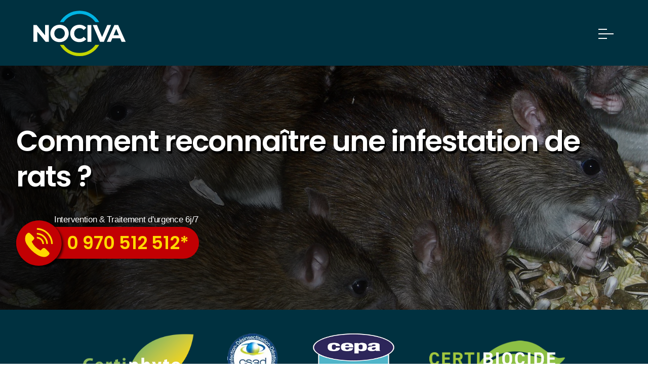

--- FILE ---
content_type: text/html; charset=UTF-8
request_url: https://www.nociva.fr/conseils-anti-nuisibles/deratisation/comment-reconnaitre-une-infestation-de-rats
body_size: 11886
content:
<!doctype html>
<html lang="fr-FR" class="no-js">

<head>
	<meta charset="UTF-8">

	<link rel="preconnect" href="https://www.google-analytics.com/">
	<link rel="preconnect" href="https://fonts.googleapis.com">
	<link rel="preconnect" href="https://fonts.gstatic.com" crossorigin>
	<link href="https://fonts.googleapis.com/css2?family=Poppins:ital,wght@0,100;0,200;0,300;0,400;0,500;0,600;0,700;0,800;0,900;1,100;1,200;1,300;1,400;1,500;1,600;1,700;1,800;1,900&display=swap" rel="stylesheet">
	<meta http-equiv="X-UA-Compatible" content="IE=edge">
	<meta name="viewport" content="width=device-width, initial-scale=1.0">

	<link rel="apple-touch-icon" sizes="180x180" href="/apple-touch-icon.png">
	<link rel="icon" type="image/png" sizes="32x32" href="/favicon-32x32.png">
	<link rel="icon" type="image/png" sizes="16x16" href="/favicon-16x16.png">
	<link rel="manifest" href="/site.webmanifest">
	<link rel="mask-icon" href="/safari-pinned-tab.svg" color="#5bbad5">
	<link rel="shortcut icon" href="/favicon.ico">
	<meta name="msapplication-TileColor" content="#da532c">
	<meta name="msapplication-config" content="/browserconfig.xml">
	<meta name="theme-color" content="#ffffff">

	<meta name='robots' content='index, follow, max-image-preview:large, max-snippet:-1, max-video-preview:-1' />

	<!-- This site is optimized with the Yoast SEO plugin v26.7 - https://yoast.com/wordpress/plugins/seo/ -->
	<title>Comment reconnaître une infestation de rats ? | NOCIVA</title>
	<meta name="description" content="Une infestation de rats peut causer d&#039;importants dégâts matériels et représenter une menace pour la santé des personnes vivant dans le foyer. Reconnaître" />
	<link rel="canonical" href="https://www.nociva.fr/conseils-anti-nuisibles/deratisation/comment-reconnaitre-une-infestation-de-rats" />
	<meta property="og:locale" content="fr_FR" />
	<meta property="og:type" content="article" />
	<meta property="og:title" content="Comment reconnaître une infestation de rats ? | NOCIVA" />
	<meta property="og:description" content="Une infestation de rats peut causer d&#039;importants dégâts matériels et représenter une menace pour la santé des personnes vivant dans le foyer. Reconnaître" />
	<meta property="og:url" content="https://www.nociva.fr/conseils-anti-nuisibles/deratisation/comment-reconnaitre-une-infestation-de-rats" />
	<meta property="og:site_name" content="NOCIVA" />
	<meta property="article:publisher" content="https://www.facebook.com/solutionscontrelesnuisibles" />
	<meta property="article:modified_time" content="2023-08-02T00:59:45+00:00" />
	<meta property="og:image" content="https://www.nociva.fr/wp-content/uploads/2023/02/vignette_conseils_rats.jpg" />
	<meta property="og:image:width" content="400" />
	<meta property="og:image:height" content="284" />
	<meta property="og:image:type" content="image/jpeg" />
	<meta name="twitter:card" content="summary_large_image" />
	<script type="application/ld+json" class="yoast-schema-graph">{"@context":"https://schema.org","@graph":[{"@type":["Article","BlogPosting"],"@id":"https://www.nociva.fr/conseils-anti-nuisibles/deratisation/comment-reconnaitre-une-infestation-de-rats#article","isPartOf":{"@id":"https://www.nociva.fr/conseils-anti-nuisibles/deratisation/comment-reconnaitre-une-infestation-de-rats"},"author":{"name":"NOCIVA","@id":"https://www.nociva.fr/#/schema/person/79f0bc46c55af0a41102982d0e554b83"},"headline":"Comment reconnaître une infestation de rats ?","datePublished":"2023-03-16T14:08:28+00:00","dateModified":"2023-08-02T00:59:45+00:00","mainEntityOfPage":{"@id":"https://www.nociva.fr/conseils-anti-nuisibles/deratisation/comment-reconnaitre-une-infestation-de-rats"},"wordCount":497,"publisher":{"@id":"https://www.nociva.fr/#organization"},"image":{"@id":"https://www.nociva.fr/conseils-anti-nuisibles/deratisation/comment-reconnaitre-une-infestation-de-rats#primaryimage"},"thumbnailUrl":"https://www.nociva.fr/wp-content/uploads/2023/02/vignette_conseils_rats.jpg","inLanguage":"fr-FR"},{"@type":"WebPage","@id":"https://www.nociva.fr/conseils-anti-nuisibles/deratisation/comment-reconnaitre-une-infestation-de-rats","url":"https://www.nociva.fr/conseils-anti-nuisibles/deratisation/comment-reconnaitre-une-infestation-de-rats","name":"Comment reconnaître une infestation de rats ? | NOCIVA","isPartOf":{"@id":"https://www.nociva.fr/#website"},"primaryImageOfPage":{"@id":"https://www.nociva.fr/conseils-anti-nuisibles/deratisation/comment-reconnaitre-une-infestation-de-rats#primaryimage"},"image":{"@id":"https://www.nociva.fr/conseils-anti-nuisibles/deratisation/comment-reconnaitre-une-infestation-de-rats#primaryimage"},"thumbnailUrl":"https://www.nociva.fr/wp-content/uploads/2023/02/vignette_conseils_rats.jpg","datePublished":"2023-03-16T14:08:28+00:00","dateModified":"2023-08-02T00:59:45+00:00","description":"Une infestation de rats peut causer d'importants dégâts matériels et représenter une menace pour la santé des personnes vivant dans le foyer. Reconnaître","breadcrumb":{"@id":"https://www.nociva.fr/conseils-anti-nuisibles/deratisation/comment-reconnaitre-une-infestation-de-rats#breadcrumb"},"inLanguage":"fr-FR","potentialAction":[{"@type":"ReadAction","target":["https://www.nociva.fr/conseils-anti-nuisibles/deratisation/comment-reconnaitre-une-infestation-de-rats"]}]},{"@type":"ImageObject","inLanguage":"fr-FR","@id":"https://www.nociva.fr/conseils-anti-nuisibles/deratisation/comment-reconnaitre-une-infestation-de-rats#primaryimage","url":"https://www.nociva.fr/wp-content/uploads/2023/02/vignette_conseils_rats.jpg","contentUrl":"https://www.nociva.fr/wp-content/uploads/2023/02/vignette_conseils_rats.jpg","width":400,"height":284},{"@type":"BreadcrumbList","@id":"https://www.nociva.fr/conseils-anti-nuisibles/deratisation/comment-reconnaitre-une-infestation-de-rats#breadcrumb","itemListElement":[{"@type":"ListItem","position":1,"name":"Accueil","item":"https://www.nociva.fr/"},{"@type":"ListItem","position":2,"name":"Conseils anti-nuisibles","item":"https://www.nociva.fr/conseils-anti-nuisibles/"},{"@type":"ListItem","position":3,"name":"Dératisation","item":"https://www.nociva.fr/conseils-anti-nuisibles/deratisation"},{"@type":"ListItem","position":4,"name":"Comment reconnaître une infestation de rats ?"}]},{"@type":"WebSite","@id":"https://www.nociva.fr/#website","url":"https://www.nociva.fr/","name":"NOCIVA","description":"","publisher":{"@id":"https://www.nociva.fr/#organization"},"alternateName":"Nociva","inLanguage":"fr-FR"},{"@type":"Organization","@id":"https://www.nociva.fr/#organization","name":"NOCIVA","alternateName":"NOCIVA","url":"https://www.nociva.fr/","logo":{"@type":"ImageObject","inLanguage":"fr-FR","@id":"https://www.nociva.fr/#/schema/logo/image/","url":"https://www.nociva.fr/wp-content/uploads/2023/03/logo-nociva.png","contentUrl":"https://www.nociva.fr/wp-content/uploads/2023/03/logo-nociva.png","width":1046,"height":1042,"caption":"NOCIVA"},"image":{"@id":"https://www.nociva.fr/#/schema/logo/image/"},"sameAs":["https://www.facebook.com/solutionscontrelesnuisibles","https://fr.linkedin.com/company/nociva"]},{"@type":"Person","@id":"https://www.nociva.fr/#/schema/person/79f0bc46c55af0a41102982d0e554b83","name":"NOCIVA","image":{"@type":"ImageObject","inLanguage":"fr-FR","@id":"https://www.nociva.fr/#/schema/person/image/","url":"https://secure.gravatar.com/avatar/f76f8308f320e3add594dc8aa6a8989e2faee60b44afd189bf94f36c355d37cb?s=96&d=mm&r=g","contentUrl":"https://secure.gravatar.com/avatar/f76f8308f320e3add594dc8aa6a8989e2faee60b44afd189bf94f36c355d37cb?s=96&d=mm&r=g","caption":"NOCIVA"},"sameAs":["http://localhost"]}]}</script>
	<!-- / Yoast SEO plugin. -->


<style id='wp-img-auto-sizes-contain-inline-css' type='text/css'>
img:is([sizes=auto i],[sizes^="auto," i]){contain-intrinsic-size:3000px 1500px}
/*# sourceURL=wp-img-auto-sizes-contain-inline-css */
</style>
<style id='wp-block-library-inline-css' type='text/css'>
:root{--wp-block-synced-color:#7a00df;--wp-block-synced-color--rgb:122,0,223;--wp-bound-block-color:var(--wp-block-synced-color);--wp-editor-canvas-background:#ddd;--wp-admin-theme-color:#007cba;--wp-admin-theme-color--rgb:0,124,186;--wp-admin-theme-color-darker-10:#006ba1;--wp-admin-theme-color-darker-10--rgb:0,107,160.5;--wp-admin-theme-color-darker-20:#005a87;--wp-admin-theme-color-darker-20--rgb:0,90,135;--wp-admin-border-width-focus:2px}@media (min-resolution:192dpi){:root{--wp-admin-border-width-focus:1.5px}}.wp-element-button{cursor:pointer}:root .has-very-light-gray-background-color{background-color:#eee}:root .has-very-dark-gray-background-color{background-color:#313131}:root .has-very-light-gray-color{color:#eee}:root .has-very-dark-gray-color{color:#313131}:root .has-vivid-green-cyan-to-vivid-cyan-blue-gradient-background{background:linear-gradient(135deg,#00d084,#0693e3)}:root .has-purple-crush-gradient-background{background:linear-gradient(135deg,#34e2e4,#4721fb 50%,#ab1dfe)}:root .has-hazy-dawn-gradient-background{background:linear-gradient(135deg,#faaca8,#dad0ec)}:root .has-subdued-olive-gradient-background{background:linear-gradient(135deg,#fafae1,#67a671)}:root .has-atomic-cream-gradient-background{background:linear-gradient(135deg,#fdd79a,#004a59)}:root .has-nightshade-gradient-background{background:linear-gradient(135deg,#330968,#31cdcf)}:root .has-midnight-gradient-background{background:linear-gradient(135deg,#020381,#2874fc)}:root{--wp--preset--font-size--normal:16px;--wp--preset--font-size--huge:42px}.has-regular-font-size{font-size:1em}.has-larger-font-size{font-size:2.625em}.has-normal-font-size{font-size:var(--wp--preset--font-size--normal)}.has-huge-font-size{font-size:var(--wp--preset--font-size--huge)}.has-text-align-center{text-align:center}.has-text-align-left{text-align:left}.has-text-align-right{text-align:right}.has-fit-text{white-space:nowrap!important}#end-resizable-editor-section{display:none}.aligncenter{clear:both}.items-justified-left{justify-content:flex-start}.items-justified-center{justify-content:center}.items-justified-right{justify-content:flex-end}.items-justified-space-between{justify-content:space-between}.screen-reader-text{border:0;clip-path:inset(50%);height:1px;margin:-1px;overflow:hidden;padding:0;position:absolute;width:1px;word-wrap:normal!important}.screen-reader-text:focus{background-color:#ddd;clip-path:none;color:#444;display:block;font-size:1em;height:auto;left:5px;line-height:normal;padding:15px 23px 14px;text-decoration:none;top:5px;width:auto;z-index:100000}html :where(.has-border-color){border-style:solid}html :where([style*=border-top-color]){border-top-style:solid}html :where([style*=border-right-color]){border-right-style:solid}html :where([style*=border-bottom-color]){border-bottom-style:solid}html :where([style*=border-left-color]){border-left-style:solid}html :where([style*=border-width]){border-style:solid}html :where([style*=border-top-width]){border-top-style:solid}html :where([style*=border-right-width]){border-right-style:solid}html :where([style*=border-bottom-width]){border-bottom-style:solid}html :where([style*=border-left-width]){border-left-style:solid}html :where(img[class*=wp-image-]){height:auto;max-width:100%}:where(figure){margin:0 0 1em}html :where(.is-position-sticky){--wp-admin--admin-bar--position-offset:var(--wp-admin--admin-bar--height,0px)}@media screen and (max-width:600px){html :where(.is-position-sticky){--wp-admin--admin-bar--position-offset:0px}}

/*# sourceURL=wp-block-library-inline-css */
</style><style id='global-styles-inline-css' type='text/css'>
:root{--wp--preset--aspect-ratio--square: 1;--wp--preset--aspect-ratio--4-3: 4/3;--wp--preset--aspect-ratio--3-4: 3/4;--wp--preset--aspect-ratio--3-2: 3/2;--wp--preset--aspect-ratio--2-3: 2/3;--wp--preset--aspect-ratio--16-9: 16/9;--wp--preset--aspect-ratio--9-16: 9/16;--wp--preset--color--black: #000000;--wp--preset--color--cyan-bluish-gray: #abb8c3;--wp--preset--color--white: #ffffff;--wp--preset--color--pale-pink: #f78da7;--wp--preset--color--vivid-red: #cf2e2e;--wp--preset--color--luminous-vivid-orange: #ff6900;--wp--preset--color--luminous-vivid-amber: #fcb900;--wp--preset--color--light-green-cyan: #7bdcb5;--wp--preset--color--vivid-green-cyan: #00d084;--wp--preset--color--pale-cyan-blue: #8ed1fc;--wp--preset--color--vivid-cyan-blue: #0693e3;--wp--preset--color--vivid-purple: #9b51e0;--wp--preset--gradient--vivid-cyan-blue-to-vivid-purple: linear-gradient(135deg,rgb(6,147,227) 0%,rgb(155,81,224) 100%);--wp--preset--gradient--light-green-cyan-to-vivid-green-cyan: linear-gradient(135deg,rgb(122,220,180) 0%,rgb(0,208,130) 100%);--wp--preset--gradient--luminous-vivid-amber-to-luminous-vivid-orange: linear-gradient(135deg,rgb(252,185,0) 0%,rgb(255,105,0) 100%);--wp--preset--gradient--luminous-vivid-orange-to-vivid-red: linear-gradient(135deg,rgb(255,105,0) 0%,rgb(207,46,46) 100%);--wp--preset--gradient--very-light-gray-to-cyan-bluish-gray: linear-gradient(135deg,rgb(238,238,238) 0%,rgb(169,184,195) 100%);--wp--preset--gradient--cool-to-warm-spectrum: linear-gradient(135deg,rgb(74,234,220) 0%,rgb(151,120,209) 20%,rgb(207,42,186) 40%,rgb(238,44,130) 60%,rgb(251,105,98) 80%,rgb(254,248,76) 100%);--wp--preset--gradient--blush-light-purple: linear-gradient(135deg,rgb(255,206,236) 0%,rgb(152,150,240) 100%);--wp--preset--gradient--blush-bordeaux: linear-gradient(135deg,rgb(254,205,165) 0%,rgb(254,45,45) 50%,rgb(107,0,62) 100%);--wp--preset--gradient--luminous-dusk: linear-gradient(135deg,rgb(255,203,112) 0%,rgb(199,81,192) 50%,rgb(65,88,208) 100%);--wp--preset--gradient--pale-ocean: linear-gradient(135deg,rgb(255,245,203) 0%,rgb(182,227,212) 50%,rgb(51,167,181) 100%);--wp--preset--gradient--electric-grass: linear-gradient(135deg,rgb(202,248,128) 0%,rgb(113,206,126) 100%);--wp--preset--gradient--midnight: linear-gradient(135deg,rgb(2,3,129) 0%,rgb(40,116,252) 100%);--wp--preset--font-size--small: 13px;--wp--preset--font-size--medium: 20px;--wp--preset--font-size--large: 36px;--wp--preset--font-size--x-large: 42px;--wp--preset--spacing--20: 0.44rem;--wp--preset--spacing--30: 0.67rem;--wp--preset--spacing--40: 1rem;--wp--preset--spacing--50: 1.5rem;--wp--preset--spacing--60: 2.25rem;--wp--preset--spacing--70: 3.38rem;--wp--preset--spacing--80: 5.06rem;--wp--preset--shadow--natural: 6px 6px 9px rgba(0, 0, 0, 0.2);--wp--preset--shadow--deep: 12px 12px 50px rgba(0, 0, 0, 0.4);--wp--preset--shadow--sharp: 6px 6px 0px rgba(0, 0, 0, 0.2);--wp--preset--shadow--outlined: 6px 6px 0px -3px rgb(255, 255, 255), 6px 6px rgb(0, 0, 0);--wp--preset--shadow--crisp: 6px 6px 0px rgb(0, 0, 0);}:where(.is-layout-flex){gap: 0.5em;}:where(.is-layout-grid){gap: 0.5em;}body .is-layout-flex{display: flex;}.is-layout-flex{flex-wrap: wrap;align-items: center;}.is-layout-flex > :is(*, div){margin: 0;}body .is-layout-grid{display: grid;}.is-layout-grid > :is(*, div){margin: 0;}:where(.wp-block-columns.is-layout-flex){gap: 2em;}:where(.wp-block-columns.is-layout-grid){gap: 2em;}:where(.wp-block-post-template.is-layout-flex){gap: 1.25em;}:where(.wp-block-post-template.is-layout-grid){gap: 1.25em;}.has-black-color{color: var(--wp--preset--color--black) !important;}.has-cyan-bluish-gray-color{color: var(--wp--preset--color--cyan-bluish-gray) !important;}.has-white-color{color: var(--wp--preset--color--white) !important;}.has-pale-pink-color{color: var(--wp--preset--color--pale-pink) !important;}.has-vivid-red-color{color: var(--wp--preset--color--vivid-red) !important;}.has-luminous-vivid-orange-color{color: var(--wp--preset--color--luminous-vivid-orange) !important;}.has-luminous-vivid-amber-color{color: var(--wp--preset--color--luminous-vivid-amber) !important;}.has-light-green-cyan-color{color: var(--wp--preset--color--light-green-cyan) !important;}.has-vivid-green-cyan-color{color: var(--wp--preset--color--vivid-green-cyan) !important;}.has-pale-cyan-blue-color{color: var(--wp--preset--color--pale-cyan-blue) !important;}.has-vivid-cyan-blue-color{color: var(--wp--preset--color--vivid-cyan-blue) !important;}.has-vivid-purple-color{color: var(--wp--preset--color--vivid-purple) !important;}.has-black-background-color{background-color: var(--wp--preset--color--black) !important;}.has-cyan-bluish-gray-background-color{background-color: var(--wp--preset--color--cyan-bluish-gray) !important;}.has-white-background-color{background-color: var(--wp--preset--color--white) !important;}.has-pale-pink-background-color{background-color: var(--wp--preset--color--pale-pink) !important;}.has-vivid-red-background-color{background-color: var(--wp--preset--color--vivid-red) !important;}.has-luminous-vivid-orange-background-color{background-color: var(--wp--preset--color--luminous-vivid-orange) !important;}.has-luminous-vivid-amber-background-color{background-color: var(--wp--preset--color--luminous-vivid-amber) !important;}.has-light-green-cyan-background-color{background-color: var(--wp--preset--color--light-green-cyan) !important;}.has-vivid-green-cyan-background-color{background-color: var(--wp--preset--color--vivid-green-cyan) !important;}.has-pale-cyan-blue-background-color{background-color: var(--wp--preset--color--pale-cyan-blue) !important;}.has-vivid-cyan-blue-background-color{background-color: var(--wp--preset--color--vivid-cyan-blue) !important;}.has-vivid-purple-background-color{background-color: var(--wp--preset--color--vivid-purple) !important;}.has-black-border-color{border-color: var(--wp--preset--color--black) !important;}.has-cyan-bluish-gray-border-color{border-color: var(--wp--preset--color--cyan-bluish-gray) !important;}.has-white-border-color{border-color: var(--wp--preset--color--white) !important;}.has-pale-pink-border-color{border-color: var(--wp--preset--color--pale-pink) !important;}.has-vivid-red-border-color{border-color: var(--wp--preset--color--vivid-red) !important;}.has-luminous-vivid-orange-border-color{border-color: var(--wp--preset--color--luminous-vivid-orange) !important;}.has-luminous-vivid-amber-border-color{border-color: var(--wp--preset--color--luminous-vivid-amber) !important;}.has-light-green-cyan-border-color{border-color: var(--wp--preset--color--light-green-cyan) !important;}.has-vivid-green-cyan-border-color{border-color: var(--wp--preset--color--vivid-green-cyan) !important;}.has-pale-cyan-blue-border-color{border-color: var(--wp--preset--color--pale-cyan-blue) !important;}.has-vivid-cyan-blue-border-color{border-color: var(--wp--preset--color--vivid-cyan-blue) !important;}.has-vivid-purple-border-color{border-color: var(--wp--preset--color--vivid-purple) !important;}.has-vivid-cyan-blue-to-vivid-purple-gradient-background{background: var(--wp--preset--gradient--vivid-cyan-blue-to-vivid-purple) !important;}.has-light-green-cyan-to-vivid-green-cyan-gradient-background{background: var(--wp--preset--gradient--light-green-cyan-to-vivid-green-cyan) !important;}.has-luminous-vivid-amber-to-luminous-vivid-orange-gradient-background{background: var(--wp--preset--gradient--luminous-vivid-amber-to-luminous-vivid-orange) !important;}.has-luminous-vivid-orange-to-vivid-red-gradient-background{background: var(--wp--preset--gradient--luminous-vivid-orange-to-vivid-red) !important;}.has-very-light-gray-to-cyan-bluish-gray-gradient-background{background: var(--wp--preset--gradient--very-light-gray-to-cyan-bluish-gray) !important;}.has-cool-to-warm-spectrum-gradient-background{background: var(--wp--preset--gradient--cool-to-warm-spectrum) !important;}.has-blush-light-purple-gradient-background{background: var(--wp--preset--gradient--blush-light-purple) !important;}.has-blush-bordeaux-gradient-background{background: var(--wp--preset--gradient--blush-bordeaux) !important;}.has-luminous-dusk-gradient-background{background: var(--wp--preset--gradient--luminous-dusk) !important;}.has-pale-ocean-gradient-background{background: var(--wp--preset--gradient--pale-ocean) !important;}.has-electric-grass-gradient-background{background: var(--wp--preset--gradient--electric-grass) !important;}.has-midnight-gradient-background{background: var(--wp--preset--gradient--midnight) !important;}.has-small-font-size{font-size: var(--wp--preset--font-size--small) !important;}.has-medium-font-size{font-size: var(--wp--preset--font-size--medium) !important;}.has-large-font-size{font-size: var(--wp--preset--font-size--large) !important;}.has-x-large-font-size{font-size: var(--wp--preset--font-size--x-large) !important;}
/*# sourceURL=global-styles-inline-css */
</style>

<style id='classic-theme-styles-inline-css' type='text/css'>
/*! This file is auto-generated */
.wp-block-button__link{color:#fff;background-color:#32373c;border-radius:9999px;box-shadow:none;text-decoration:none;padding:calc(.667em + 2px) calc(1.333em + 2px);font-size:1.125em}.wp-block-file__button{background:#32373c;color:#fff;text-decoration:none}
/*# sourceURL=/wp-includes/css/classic-themes.min.css */
</style>
<link rel='stylesheet' id='normalize-css' href='https://www.nociva.fr/wp-content/themes/html5blank-stable/css/normalize.css?ver=1.0' type='text/css' media='all' />
<link rel='stylesheet' id='SlickJs-css' href='https://www.nociva.fr/wp-content/themes/html5blank-stable/css/slick.css?ver=1.8.1' type='text/css' media='all' />
<link rel='stylesheet' id='html5blank-css' href='https://www.nociva.fr/wp-content/themes/html5blank-stable/css/style.css?ver=1.0' type='text/css' media='all' />
<script type="text/javascript" src="https://www.nociva.fr/wp-includes/js/jquery/jquery.min.js?ver=3.7.1" id="jquery-core-js"></script>
<script type="text/javascript" src="https://www.nociva.fr/wp-includes/js/jquery/jquery-migrate.min.js?ver=3.4.1" id="jquery-migrate-js"></script>
<script type="text/javascript" src="https://www.nociva.fr/wp-content/themes/html5blank-stable/js/lib/slick.min.js?ver=1.8.1" id="SlickJs-js"></script>
<script type="text/javascript" src="https://www.nociva.fr/wp-content/themes/html5blank-stable/js/scripts.js?ver=1.0.0" id="html5blankscripts-js"></script>



<!-- Google Tag Manager -->
<script>(function(w,d,s,l,i){w[l]=w[l]||[];w[l].push({'gtm.start':
new Date().getTime(),event:'gtm.js'});var f=d.getElementsByTagName(s)[0],
j=d.createElement(s),dl=l!='dataLayer'?'&l='+l:'';j.async=true;j.src=
'https://www.googletagmanager.com/gtm.js?id='+i+dl;f.parentNode.insertBefore(j,f);
})(window,document,'script','dataLayer','GTM-KX32LK8');</script>
<!-- End Google Tag Manager -->



<script>// <![CDATA[
         var ajaxurl = "https://www.nociva.fr/wp-admin/admin-ajax.php";
    // ]]></script>
	

	<link rel="stylesheet" href="https://cdnjs.cloudflare.com/ajax/libs/font-awesome/4.7.0/css/font-awesome.min.css">


	
	
	
</head>

<body class="wp-singular conseils-nuisibles-template-default single single-conseils-nuisibles postid-1892 wp-theme-html5blank-stable comment-reconnaitre-une-infestation-de-rats">
	<!-- Google Tag Manager (noscript) -->
	<noscript><iframe src="https://www.googletagmanager.com/ns.html?id=GTM-KX32LK8"
			height="0" width="0" style="display:none;visibility:hidden"></iframe></noscript>
	<!-- End Google Tag Manager (noscript) -->

	<!-- wrapper -->
	<div class="wrapper">


		<!-- header -->
		<header class="header clear">
							<!-- nav -->
				<nav id="nav" class="nav">
					<ul><li id="menu-item-1876" class="logo-no-baseline menu-item menu-item-type-post_type menu-item-object-page menu-item-home menu-item-1876"><a href="https://www.nociva.fr/" title="Accueil"> </a></li>
<li id="menu-item-1732" class="btn btn-vert arrow-bottom-blue btn-menu menu-item menu-item-type-post_type menu-item-object-page menu-item-has-children menu-item-1732"><a href="https://www.nociva.fr/solutions-anti-nuisibles">Solutions anti-nuisibles</a>
<ul class="sub-menu">
	<li id="menu-item-364" class="menu-item menu-item-type-post_type menu-item-object-solutions-nuisibles menu-item-has-children menu-item-364"><a href="https://www.nociva.fr/solutions-anti-nuisibles/deratisation">Dératisation</a>
	<ul class="sub-menu">
		<li id="menu-item-367" class="menu-item menu-item-type-post_type menu-item-object-solutions-nuisibles menu-item-367"><a href="https://www.nociva.fr/solutions-anti-nuisibles/deratisation/rats">Rats</a></li>
		<li id="menu-item-368" class="menu-item menu-item-type-post_type menu-item-object-solutions-nuisibles menu-item-368"><a href="https://www.nociva.fr/solutions-anti-nuisibles/deratisation/souris-mulots" title="Souris">Souris et Mulots</a></li>
		<li id="menu-item-369" class="menu-item menu-item-type-post_type menu-item-object-solutions-nuisibles menu-item-369"><a href="https://www.nociva.fr/solutions-anti-nuisibles/deratisation/taupes">Taupes</a></li>
	</ul>
</li>
	<li id="menu-item-363" class="menu-item menu-item-type-post_type menu-item-object-solutions-nuisibles menu-item-has-children menu-item-363"><a href="https://www.nociva.fr/solutions-anti-nuisibles/desinsectisation">Désinsectisation</a>
	<ul class="sub-menu">
		<li id="menu-item-357" class="menu-item menu-item-type-post_type menu-item-object-solutions-nuisibles menu-item-357"><a href="https://www.nociva.fr/solutions-anti-nuisibles/desinsectisation/cafards-blattes" title="Blattes">Cafards et Blattes</a></li>
		<li id="menu-item-345" class="menu-item menu-item-type-post_type menu-item-object-solutions-nuisibles menu-item-345"><a href="https://www.nociva.fr/solutions-anti-nuisibles/desinsectisation/chenilles-processionnaires">Chenilles processionnaires</a></li>
		<li id="menu-item-1866" class="menu-item menu-item-type-post_type menu-item-object-solutions-nuisibles menu-item-1866"><a href="https://www.nociva.fr/solutions-anti-nuisibles/desinsectisation/frelons">Frelons</a></li>
		<li id="menu-item-1350" class="menu-item menu-item-type-post_type menu-item-object-solutions-nuisibles menu-item-1350"><a href="https://www.nociva.fr/solutions-anti-nuisibles/desinsectisation/guepes">Guêpes</a></li>
		<li id="menu-item-1354" class="menu-item menu-item-type-post_type menu-item-object-solutions-nuisibles menu-item-1354"><a href="https://www.nociva.fr/solutions-anti-nuisibles/desinsectisation/moustiques">Moustiques</a></li>
		<li id="menu-item-1356" class="menu-item menu-item-type-post_type menu-item-object-solutions-nuisibles menu-item-1356"><a href="https://www.nociva.fr/solutions-anti-nuisibles/desinsectisation/papillons-du-palmier">Papillons du palmier</a></li>
		<li id="menu-item-351" class="menu-item menu-item-type-post_type menu-item-object-solutions-nuisibles menu-item-351"><a href="https://www.nociva.fr/solutions-anti-nuisibles/desinsectisation/puces">Puces</a></li>
		<li id="menu-item-359" class="menu-item menu-item-type-post_type menu-item-object-solutions-nuisibles menu-item-359"><a href="https://www.nociva.fr/solutions-anti-nuisibles/desinsectisation/punaises-de-lit">Punaises de lit</a></li>
		<li id="menu-item-354" class="menu-item menu-item-type-post_type menu-item-object-solutions-nuisibles menu-item-354"><a href="https://www.nociva.fr/solutions-anti-nuisibles/desinsectisation/acariens">Acariens</a></li>
		<li id="menu-item-355" class="menu-item menu-item-type-post_type menu-item-object-solutions-nuisibles menu-item-355"><a href="https://www.nociva.fr/solutions-anti-nuisibles/desinsectisation/anthrenes">Anthrènes</a></li>
		<li id="menu-item-356" class="menu-item menu-item-type-post_type menu-item-object-solutions-nuisibles menu-item-356"><a href="https://www.nociva.fr/solutions-anti-nuisibles/desinsectisation/araignees">Araignées</a></li>
		<li id="menu-item-346" class="menu-item menu-item-type-post_type menu-item-object-solutions-nuisibles menu-item-346"><a href="https://www.nociva.fr/solutions-anti-nuisibles/desinsectisation/cloportes">Cloportes</a></li>
		<li id="menu-item-1348" class="menu-item menu-item-type-post_type menu-item-object-solutions-nuisibles menu-item-1348"><a href="https://www.nociva.fr/solutions-anti-nuisibles/desinsectisation/fourmis">Fourmis</a></li>
		<li id="menu-item-348" class="menu-item menu-item-type-post_type menu-item-object-solutions-nuisibles menu-item-348"><a href="https://www.nociva.fr/solutions-anti-nuisibles/desinsectisation/insectes-xylophages">Insectes xylophages</a></li>
		<li id="menu-item-1352" class="menu-item menu-item-type-post_type menu-item-object-solutions-nuisibles menu-item-1352"><a href="https://www.nociva.fr/solutions-anti-nuisibles/desinsectisation/mites">Mites</a></li>
		<li id="menu-item-1353" class="menu-item menu-item-type-post_type menu-item-object-solutions-nuisibles menu-item-1353"><a href="https://www.nociva.fr/solutions-anti-nuisibles/desinsectisation/mouches">Mouches</a></li>
		<li id="menu-item-1355" class="menu-item menu-item-type-post_type menu-item-object-solutions-nuisibles menu-item-1355"><a href="https://www.nociva.fr/solutions-anti-nuisibles/desinsectisation/ophones">Ophones</a></li>
		<li id="menu-item-352" class="menu-item menu-item-type-post_type menu-item-object-solutions-nuisibles menu-item-352"><a href="https://www.nociva.fr/solutions-anti-nuisibles/desinsectisation/poissons-dargent">Poissons d’argent</a></li>
		<li id="menu-item-350" class="menu-item menu-item-type-post_type menu-item-object-solutions-nuisibles menu-item-350"><a href="https://www.nociva.fr/solutions-anti-nuisibles/desinsectisation/pyrales">Pyrales</a></li>
		<li id="menu-item-349" class="menu-item menu-item-type-post_type menu-item-object-solutions-nuisibles menu-item-349"><a href="https://www.nociva.fr/solutions-anti-nuisibles/desinsectisation/teignes-alimentaires">Teignes alimentaires</a></li>
	</ul>
</li>
	<li id="menu-item-339" class="menu-item menu-item-type-post_type menu-item-object-solutions-nuisibles menu-item-has-children menu-item-339"><a href="https://www.nociva.fr/solutions-anti-nuisibles/desinfection">Désinfection</a>
	<ul class="sub-menu">
		<li id="menu-item-341" class="menu-item menu-item-type-post_type menu-item-object-solutions-nuisibles menu-item-341"><a href="https://www.nociva.fr/solutions-anti-nuisibles/desinfection/virus">Virus</a></li>
		<li id="menu-item-342" class="menu-item menu-item-type-post_type menu-item-object-solutions-nuisibles menu-item-342"><a href="https://www.nociva.fr/solutions-anti-nuisibles/desinfection/microbes-et-bacteries" title="Microbes">Microbes et Bactéries</a></li>
		<li id="menu-item-343" class="menu-item menu-item-type-post_type menu-item-object-solutions-nuisibles menu-item-343"><a href="https://www.nociva.fr/solutions-anti-nuisibles/desinfection/mauvaises-odeurs">Mauvaises odeurs</a></li>
	</ul>
</li>
	<li id="menu-item-338" class="temp menu-item menu-item-type-post_type menu-item-object-solutions-nuisibles menu-item-has-children menu-item-338"><a href="https://www.nociva.fr/solutions-anti-nuisibles/solutions-3d-dediees-entreprises-collectivites">Solutions 3D<br /> entreprises et collectivités</a>
	<ul class="sub-menu">
		<li id="menu-item-426" class="none menu-item menu-item-type-post_type menu-item-object-solutions-nuisibles menu-item-426"><a href="https://www.nociva.fr/traitement-anti-nuisibles/solutions-3d-dediees-entreprises/collectivites">Collectivités</a></li>
		<li id="menu-item-427" class="none menu-item menu-item-type-post_type menu-item-object-solutions-nuisibles menu-item-427"><a href="https://www.nociva.fr/traitement-anti-nuisibles/solutions-3d-dediees-entreprises/commerces">Commerces</a></li>
		<li id="menu-item-425" class="none menu-item menu-item-type-post_type menu-item-object-solutions-nuisibles menu-item-425"><a href="https://www.nociva.fr/traitement-anti-nuisibles/solutions-3d-dediees-entreprises/bureaux">Bureaux</a></li>
		<li id="menu-item-428" class="none menu-item menu-item-type-post_type menu-item-object-solutions-nuisibles menu-item-428"><a href="https://www.nociva.fr/traitement-anti-nuisibles/solutions-3d-dediees-entreprises/entrepots">Entrepôts</a></li>
		<li id="menu-item-429" class="none menu-item menu-item-type-post_type menu-item-object-solutions-nuisibles menu-item-429"><a href="https://www.nociva.fr/traitement-anti-nuisibles/solutions-3d-dediees-entreprises/etablissements-sanitaires-sociaux">Établissements sanitaires &#038; sociaux</a></li>
		<li id="menu-item-430" class="none menu-item menu-item-type-post_type menu-item-object-solutions-nuisibles menu-item-430"><a href="https://www.nociva.fr/traitement-anti-nuisibles/solutions-3d-dediees-entreprises/exploitations-agricoles">Exploitations agricoles</a></li>
		<li id="menu-item-431" class="none menu-item menu-item-type-post_type menu-item-object-solutions-nuisibles menu-item-431"><a href="https://www.nociva.fr/traitement-anti-nuisibles/solutions-3d-dediees-entreprises/hotellerie">Hôtellerie</a></li>
		<li id="menu-item-433" class="none menu-item menu-item-type-post_type menu-item-object-solutions-nuisibles menu-item-433"><a href="https://www.nociva.fr/traitement-anti-nuisibles/solutions-3d-dediees-entreprises/restauration">Restauration</a></li>
		<li id="menu-item-432" class="none menu-item menu-item-type-post_type menu-item-object-solutions-nuisibles menu-item-432"><a href="https://www.nociva.fr/traitement-anti-nuisibles/solutions-3d-dediees-entreprises/industries-agroalimentaires">Industries agroalimentaires</a></li>
		<li id="menu-item-435" class="none menu-item menu-item-type-post_type menu-item-object-solutions-nuisibles menu-item-435"><a href="https://www.nociva.fr/traitement-anti-nuisibles/solutions-3d-dediees-entreprises/tertiaire">Tertiaire</a></li>
		<li id="menu-item-434" class="none menu-item menu-item-type-post_type menu-item-object-solutions-nuisibles menu-item-434"><a href="https://www.nociva.fr/traitement-anti-nuisibles/solutions-3d-dediees-entreprises/syndicats-de-copropriete">Syndicats de copropriété</a></li>
		<li id="menu-item-424" class="none menu-item menu-item-type-post_type menu-item-object-solutions-nuisibles menu-item-424"><a href="https://www.nociva.fr/traitement-anti-nuisibles/solutions-3d-dediees-entreprises/bailleurs-sociaux">Bailleurs sociaux</a></li>
	</ul>
</li>
</ul>
</li>
<li id="menu-item-2091" class="divider menu-item menu-item-type-custom menu-item-object-custom menu-item-2091"><a href="#"> </a></li>
<li id="menu-item-15" class="roll-over menu-item menu-item-type-post_type menu-item-object-page menu-item-15"><a href="https://www.nociva.fr/demande-de-devis">Demande de devis gratuit</a></li>
<li id="menu-item-2090" class="divider menu-item menu-item-type-custom menu-item-object-custom menu-item-2090"><a href="#"> </a></li>
<li id="menu-item-16" class="roll-over menu-item menu-item-type-post_type menu-item-object-page menu-item-16"><a href="https://www.nociva.fr/pourquoi-choisir-nociva">Pourquoi choisir NOCIVA ?</a></li>
</ul>				</nav>
				<!-- /nav -->

				<nav class="burger-nav mobile">
					<ul class="burger-nav-ul">
						<li class="logo-no-baseline"><a href="https://www.nociva.fr"></a>
						</li>
						<li class="burger"></li>
					</ul>
					<div id="nav-mobile">
						<span class="close"></span>
						<ul><li class="logo-no-baseline menu-item menu-item-type-post_type menu-item-object-page menu-item-home menu-item-1876"><a href="https://www.nociva.fr/" title="Accueil"> </a></li>
<li class="btn btn-vert arrow-bottom-blue btn-menu menu-item menu-item-type-post_type menu-item-object-page menu-item-has-children menu-item-1732"><a href="https://www.nociva.fr/solutions-anti-nuisibles">Solutions anti-nuisibles</a>
<ul class="sub-menu">
	<li class="menu-item menu-item-type-post_type menu-item-object-solutions-nuisibles menu-item-has-children menu-item-364"><a href="https://www.nociva.fr/solutions-anti-nuisibles/deratisation">Dératisation</a>
	<ul class="sub-menu">
		<li class="menu-item menu-item-type-post_type menu-item-object-solutions-nuisibles menu-item-367"><a href="https://www.nociva.fr/solutions-anti-nuisibles/deratisation/rats">Rats</a></li>
		<li class="menu-item menu-item-type-post_type menu-item-object-solutions-nuisibles menu-item-368"><a href="https://www.nociva.fr/solutions-anti-nuisibles/deratisation/souris-mulots" title="Souris">Souris et Mulots</a></li>
		<li class="menu-item menu-item-type-post_type menu-item-object-solutions-nuisibles menu-item-369"><a href="https://www.nociva.fr/solutions-anti-nuisibles/deratisation/taupes">Taupes</a></li>
	</ul>
</li>
	<li class="menu-item menu-item-type-post_type menu-item-object-solutions-nuisibles menu-item-has-children menu-item-363"><a href="https://www.nociva.fr/solutions-anti-nuisibles/desinsectisation">Désinsectisation</a>
	<ul class="sub-menu">
		<li class="menu-item menu-item-type-post_type menu-item-object-solutions-nuisibles menu-item-357"><a href="https://www.nociva.fr/solutions-anti-nuisibles/desinsectisation/cafards-blattes" title="Blattes">Cafards et Blattes</a></li>
		<li class="menu-item menu-item-type-post_type menu-item-object-solutions-nuisibles menu-item-345"><a href="https://www.nociva.fr/solutions-anti-nuisibles/desinsectisation/chenilles-processionnaires">Chenilles processionnaires</a></li>
		<li class="menu-item menu-item-type-post_type menu-item-object-solutions-nuisibles menu-item-1866"><a href="https://www.nociva.fr/solutions-anti-nuisibles/desinsectisation/frelons">Frelons</a></li>
		<li class="menu-item menu-item-type-post_type menu-item-object-solutions-nuisibles menu-item-1350"><a href="https://www.nociva.fr/solutions-anti-nuisibles/desinsectisation/guepes">Guêpes</a></li>
		<li class="menu-item menu-item-type-post_type menu-item-object-solutions-nuisibles menu-item-1354"><a href="https://www.nociva.fr/solutions-anti-nuisibles/desinsectisation/moustiques">Moustiques</a></li>
		<li class="menu-item menu-item-type-post_type menu-item-object-solutions-nuisibles menu-item-1356"><a href="https://www.nociva.fr/solutions-anti-nuisibles/desinsectisation/papillons-du-palmier">Papillons du palmier</a></li>
		<li class="menu-item menu-item-type-post_type menu-item-object-solutions-nuisibles menu-item-351"><a href="https://www.nociva.fr/solutions-anti-nuisibles/desinsectisation/puces">Puces</a></li>
		<li class="menu-item menu-item-type-post_type menu-item-object-solutions-nuisibles menu-item-359"><a href="https://www.nociva.fr/solutions-anti-nuisibles/desinsectisation/punaises-de-lit">Punaises de lit</a></li>
		<li class="menu-item menu-item-type-post_type menu-item-object-solutions-nuisibles menu-item-354"><a href="https://www.nociva.fr/solutions-anti-nuisibles/desinsectisation/acariens">Acariens</a></li>
		<li class="menu-item menu-item-type-post_type menu-item-object-solutions-nuisibles menu-item-355"><a href="https://www.nociva.fr/solutions-anti-nuisibles/desinsectisation/anthrenes">Anthrènes</a></li>
		<li class="menu-item menu-item-type-post_type menu-item-object-solutions-nuisibles menu-item-356"><a href="https://www.nociva.fr/solutions-anti-nuisibles/desinsectisation/araignees">Araignées</a></li>
		<li class="menu-item menu-item-type-post_type menu-item-object-solutions-nuisibles menu-item-346"><a href="https://www.nociva.fr/solutions-anti-nuisibles/desinsectisation/cloportes">Cloportes</a></li>
		<li class="menu-item menu-item-type-post_type menu-item-object-solutions-nuisibles menu-item-1348"><a href="https://www.nociva.fr/solutions-anti-nuisibles/desinsectisation/fourmis">Fourmis</a></li>
		<li class="menu-item menu-item-type-post_type menu-item-object-solutions-nuisibles menu-item-348"><a href="https://www.nociva.fr/solutions-anti-nuisibles/desinsectisation/insectes-xylophages">Insectes xylophages</a></li>
		<li class="menu-item menu-item-type-post_type menu-item-object-solutions-nuisibles menu-item-1352"><a href="https://www.nociva.fr/solutions-anti-nuisibles/desinsectisation/mites">Mites</a></li>
		<li class="menu-item menu-item-type-post_type menu-item-object-solutions-nuisibles menu-item-1353"><a href="https://www.nociva.fr/solutions-anti-nuisibles/desinsectisation/mouches">Mouches</a></li>
		<li class="menu-item menu-item-type-post_type menu-item-object-solutions-nuisibles menu-item-1355"><a href="https://www.nociva.fr/solutions-anti-nuisibles/desinsectisation/ophones">Ophones</a></li>
		<li class="menu-item menu-item-type-post_type menu-item-object-solutions-nuisibles menu-item-352"><a href="https://www.nociva.fr/solutions-anti-nuisibles/desinsectisation/poissons-dargent">Poissons d’argent</a></li>
		<li class="menu-item menu-item-type-post_type menu-item-object-solutions-nuisibles menu-item-350"><a href="https://www.nociva.fr/solutions-anti-nuisibles/desinsectisation/pyrales">Pyrales</a></li>
		<li class="menu-item menu-item-type-post_type menu-item-object-solutions-nuisibles menu-item-349"><a href="https://www.nociva.fr/solutions-anti-nuisibles/desinsectisation/teignes-alimentaires">Teignes alimentaires</a></li>
	</ul>
</li>
	<li class="menu-item menu-item-type-post_type menu-item-object-solutions-nuisibles menu-item-has-children menu-item-339"><a href="https://www.nociva.fr/solutions-anti-nuisibles/desinfection">Désinfection</a>
	<ul class="sub-menu">
		<li class="menu-item menu-item-type-post_type menu-item-object-solutions-nuisibles menu-item-341"><a href="https://www.nociva.fr/solutions-anti-nuisibles/desinfection/virus">Virus</a></li>
		<li class="menu-item menu-item-type-post_type menu-item-object-solutions-nuisibles menu-item-342"><a href="https://www.nociva.fr/solutions-anti-nuisibles/desinfection/microbes-et-bacteries" title="Microbes">Microbes et Bactéries</a></li>
		<li class="menu-item menu-item-type-post_type menu-item-object-solutions-nuisibles menu-item-343"><a href="https://www.nociva.fr/solutions-anti-nuisibles/desinfection/mauvaises-odeurs">Mauvaises odeurs</a></li>
	</ul>
</li>
	<li class="temp menu-item menu-item-type-post_type menu-item-object-solutions-nuisibles menu-item-has-children menu-item-338"><a href="https://www.nociva.fr/solutions-anti-nuisibles/solutions-3d-dediees-entreprises-collectivites">Solutions 3D<br /> entreprises et collectivités</a>
	<ul class="sub-menu">
		<li class="none menu-item menu-item-type-post_type menu-item-object-solutions-nuisibles menu-item-426"><a href="https://www.nociva.fr/traitement-anti-nuisibles/solutions-3d-dediees-entreprises/collectivites">Collectivités</a></li>
		<li class="none menu-item menu-item-type-post_type menu-item-object-solutions-nuisibles menu-item-427"><a href="https://www.nociva.fr/traitement-anti-nuisibles/solutions-3d-dediees-entreprises/commerces">Commerces</a></li>
		<li class="none menu-item menu-item-type-post_type menu-item-object-solutions-nuisibles menu-item-425"><a href="https://www.nociva.fr/traitement-anti-nuisibles/solutions-3d-dediees-entreprises/bureaux">Bureaux</a></li>
		<li class="none menu-item menu-item-type-post_type menu-item-object-solutions-nuisibles menu-item-428"><a href="https://www.nociva.fr/traitement-anti-nuisibles/solutions-3d-dediees-entreprises/entrepots">Entrepôts</a></li>
		<li class="none menu-item menu-item-type-post_type menu-item-object-solutions-nuisibles menu-item-429"><a href="https://www.nociva.fr/traitement-anti-nuisibles/solutions-3d-dediees-entreprises/etablissements-sanitaires-sociaux">Établissements sanitaires &#038; sociaux</a></li>
		<li class="none menu-item menu-item-type-post_type menu-item-object-solutions-nuisibles menu-item-430"><a href="https://www.nociva.fr/traitement-anti-nuisibles/solutions-3d-dediees-entreprises/exploitations-agricoles">Exploitations agricoles</a></li>
		<li class="none menu-item menu-item-type-post_type menu-item-object-solutions-nuisibles menu-item-431"><a href="https://www.nociva.fr/traitement-anti-nuisibles/solutions-3d-dediees-entreprises/hotellerie">Hôtellerie</a></li>
		<li class="none menu-item menu-item-type-post_type menu-item-object-solutions-nuisibles menu-item-433"><a href="https://www.nociva.fr/traitement-anti-nuisibles/solutions-3d-dediees-entreprises/restauration">Restauration</a></li>
		<li class="none menu-item menu-item-type-post_type menu-item-object-solutions-nuisibles menu-item-432"><a href="https://www.nociva.fr/traitement-anti-nuisibles/solutions-3d-dediees-entreprises/industries-agroalimentaires">Industries agroalimentaires</a></li>
		<li class="none menu-item menu-item-type-post_type menu-item-object-solutions-nuisibles menu-item-435"><a href="https://www.nociva.fr/traitement-anti-nuisibles/solutions-3d-dediees-entreprises/tertiaire">Tertiaire</a></li>
		<li class="none menu-item menu-item-type-post_type menu-item-object-solutions-nuisibles menu-item-434"><a href="https://www.nociva.fr/traitement-anti-nuisibles/solutions-3d-dediees-entreprises/syndicats-de-copropriete">Syndicats de copropriété</a></li>
		<li class="none menu-item menu-item-type-post_type menu-item-object-solutions-nuisibles menu-item-424"><a href="https://www.nociva.fr/traitement-anti-nuisibles/solutions-3d-dediees-entreprises/bailleurs-sociaux">Bailleurs sociaux</a></li>
	</ul>
</li>
</ul>
</li>
<li class="divider menu-item menu-item-type-custom menu-item-object-custom menu-item-2091"><a href="#"> </a></li>
<li class="roll-over menu-item menu-item-type-post_type menu-item-object-page menu-item-15"><a href="https://www.nociva.fr/demande-de-devis">Demande de devis gratuit</a></li>
<li class="divider menu-item menu-item-type-custom menu-item-object-custom menu-item-2090"><a href="#"> </a></li>
<li class="roll-over menu-item menu-item-type-post_type menu-item-object-page menu-item-16"><a href="https://www.nociva.fr/pourquoi-choisir-nociva">Pourquoi choisir NOCIVA ?</a></li>
</ul>					</div>
				</nav>
					</header>
		<!-- /header -->
<main>

    <header>
           
         <div class="banner" style="background:url('https://www.nociva.fr/wp-content/uploads/2023/02/banner_conseils_rats.jpg') no-repeat center; background-size:cover !important; background-position:right center !important;">

         

         <h1>Comment reconnaître une infestation de rats ?</h1>

         <p class="phonecall"><span class="txt-phonecall">Intervention & Traitement d'urgence 6j/7 </span><br /><a href="tel:+33970512512" class="btn-rouge" id="btn-phone-call-banner" title="0 970 512 512*  ">

               <svg class="phone-icon" version="1.1" xmlns="http://www.w3.org/2000/svg" x="0px" y="0px" viewBox="0 0 30 30">
                  <g>
                     <g>
                        <path fill-rule="evenodd" clip-rule="evenodd" fill="#C20003" d="M14.986,0.067C6.749,0.063,0.016,6.759,0,14.972
			C-0.015,23.255,6.688,29.994,14.947,30c8.25,0.006,14.98-6.706,14.986-14.947C29.938,6.8,23.227,0.072,14.986,0.067z" />
                        <path fill-rule="evenodd" clip-rule="evenodd" fill="#FFD800" d="M18.356,24.225c-1.568-0.096-3.08-0.609-4.467-1.456
			C10.993,21,8.652,18.654,6.896,15.755c-0.916-1.512-1.299-3.169-0.89-4.938c0.214-0.928,0.717-1.686,1.457-2.286
			c0.539-0.437,1.126-0.427,1.619,0.055c0.819,0.8,1.627,1.609,2.428,2.425c0.512,0.521,0.524,1.135,0.033,1.679
			c-0.356,0.393-0.734,0.765-1.12,1.129c-0.175,0.165-0.186,0.301-0.081,0.509c1.228,2.4,3.037,4.212,5.435,5.444
			c0.227,0.116,0.373,0.098,0.544-0.088c0.321-0.348,0.661-0.679,1-1.012c0.565-0.558,1.293-0.563,1.857-0.006
			c0.762,0.756,1.521,1.517,2.272,2.284c0.612,0.626,0.606,1.236-0.003,1.87C20.622,23.677,19.645,24.214,18.356,24.225z" />
                        <path fill-rule="evenodd" clip-rule="evenodd" fill="#FFD800" d="M14.145,5.121c4.783,0.225,9.051,4.029,9.781,8.747
			c0.07,0.454,0.1,0.914,0.153,1.37c0.034,0.297-0.067,0.455-0.391,0.419c-0.096-0.012-0.196-0.011-0.292,0
			c-0.299,0.033-0.414-0.077-0.426-0.395c-0.044-1.182-0.281-2.328-0.791-3.399c-1.633-3.429-4.344-5.308-8.138-5.617
			c-0.159-0.013-0.431-0.095-0.443-0.174c-0.04-0.281-0.025-0.583,0.048-0.855C13.666,5.145,13.971,5.15,14.145,5.121z" />
                        <path fill-rule="evenodd" clip-rule="evenodd" fill="#FFD800" d="M20.91,15.081c-0.039,0.18-0.051,0.499-0.125,0.514
			c-0.29,0.06-0.602,0.037-0.902,0.006c-0.043-0.003-0.085-0.214-0.095-0.332c-0.146-1.732-0.847-3.19-2.165-4.335
			c-1.022-0.887-2.22-1.371-3.564-1.49c-0.529-0.047-0.534-0.072-0.503-0.781c0.022-0.491,0.368-0.333,0.605-0.312
			C17.799,8.69,20.514,11.42,20.91,15.081z" />
                        <path fill-rule="evenodd" clip-rule="evenodd" fill="#FFD800" d="M13.566,10.851c0.569,0.119,1.066,0.176,1.533,0.328
			c1.783,0.581,3.065,2.256,3.201,4.109c0.02,0.28-0.076,0.387-0.348,0.368c-0.139-0.01-0.279-0.008-0.418-0.001
			c-0.223,0.013-0.306-0.079-0.344-0.306c-0.327-1.994-1.317-2.966-3.347-3.333c-0.103-0.019-0.251-0.144-0.263-0.235
			C13.544,11.513,13.566,11.236,13.566,10.851z" />
                     </g>
                  </g>
               </svg>


               0 970 512 512*  </a></p>

         </div>

         <div class="certif no-mobile">
            <div class="certif-box no-mobile">
               <img src="https://www.nociva.fr/wp-content/themes/html5blank-stable/img/certiphyto.webp" alt="CERTIPHYTO">
               <img src="https://www.nociva.fr/wp-content/themes/html5blank-stable/img/cs3D.webp" alt="CS3D">
               <img src="https://www.nociva.fr/wp-content/themes/html5blank-stable/img/cepa-certified.webp" alt="CEPA">
               <img src="https://www.nociva.fr/wp-content/themes/html5blank-stable/img/certibiocide.webp" alt="CERTIBIOCIDE">
               
            </div>
         </div>
         <div class="divider-courbe-box">
            <svg id="divider-courbe" xmlns="http://www.w3.org/2000/svg" version="1.1" width="100%" height="100" viewBox="0 0 100 100" preserveAspectRatio="none">
               <path d="M0 100 C40 0 60 0 100 100 Z" />
            </svg>
         </div>
        <nav class="inner">
            
    <p id="breadcrumbs"><span><span><a href="https://www.nociva.fr">Accueil</a></span>    &gt;    <span><a href="https://www.nociva.fr/conseils-anti-nuisibles">Conseils anti-nuisibles</a></span>    &gt;    <span><a href="">Dératisation</a></span>    &gt;    <span class="breadcrumb_last" aria-current="page">Comment reconnaître une infestation de rats ?</span></span></p>        </nav>
    </header>

    <article class="inner margin-top article-conseils">
        <p><span data-contrast="auto"><img fetchpriority="high" decoding="async" width="400" height="284" class="alignleft size-full wp-image-1804" src="https://www.nociva.fr/wp-content/uploads/2023/02/vignette_conseils_rats.jpg" alt="" srcset="https://www.nociva.fr/wp-content/uploads/2023/02/vignette_conseils_rats.jpg 400w, https://www.nociva.fr/wp-content/uploads/2023/02/vignette_conseils_rats-300x213.jpg 300w, https://www.nociva.fr/wp-content/uploads/2023/02/vignette_conseils_rats-150x107.jpg 150w" sizes="(max-width: 400px) 100vw, 400px" /></span></p>
<p>Une <strong>infestation de rats</strong> peut causer d&rsquo;importants dégâts matériels et représenter une menace pour la santé des personnes vivant dans le foyer. Reconnaître les signes d&rsquo;une infestation est la première étape pour prendre les mesures appropriées. Cet article vous aidera à identifier ces signes et à comprendre <strong>comment reconnaître une infestation de rats</strong> chez vous.</p>
<p>Le premier indicateur d&rsquo;une <strong>invasion de rats</strong> est souvent la présence d&rsquo;excréments. Les rats laissent des déjections partout où ils passent, surtout près des sources de nourriture. Si vous trouvez des excréments de rats dans votre maison, il est fort probable que vous ayez une infestation.</p>
<p>Un autre signe révélateur est la présence de marques de grignotage. Les rats ont des dents très puissantes qui peuvent ronger presque n&rsquo;importe quoi, y compris le bois, le plastique et même certains types de métal. Si vous trouvez des marques de dents sur vos meubles ou vos fils électriques, il se pourrait que des rats soient la cause.</p>
<p>Les rats sont également connus pour creuser des tunnels et des nids dans des endroits isolés. Si vous découvrez des nids dans votre grenier, votre sous-sol ou derrière vos meubles, c&rsquo;est un signe certain que des rats ont élu domicile chez vous.</p>
<p>Enfin, vous pouvez entendre des bruits de grattage ou de grattement dans vos murs ou vos plafonds. Les rats sont particulièrement actifs la nuit, donc si vous entendez ces bruits après la tombée de la nuit, vous pourriez avoir une <strong>infestation de rats</strong>.</p>
<p>Si vous reconnaissez l&rsquo;un de ces signes, il est important de prendre des mesures immédiates pour <strong>éliminer les rats</strong>. Il existe plusieurs <strong>solutions pour éliminer les rats</strong>, allant des pièges et des répulsifs aux <strong>services professionnels d&rsquo;extermination de rats</strong>.</p>
<p>Les <strong>pièges à rats maison</strong> sont une option populaire car ils sont simples à mettre en place et peuvent être très efficaces. Cependant, ils ne sont pas toujours la meilleure solution pour une grande infestation.</p>
<p>Pour les infestations plus importantes, l&rsquo;utilisation de <strong>produits anti-rats</strong> peut être nécessaire. Ces produits contiennent des substances qui tuent les rats rapidement et efficacement. Cependant, ils doivent être utilisés avec prudence, car ils peuvent être dangereux pour les humains et les animaux domestiques.</p>
<p>Si vous n&rsquo;êtes pas à l&rsquo;aise avec l&rsquo;idée de gérer vous-même une infestation, vous pouvez faire appel à des <strong>services professionnels d&rsquo;extermination de rats</strong>. Ces experts sont formés pour éliminer les rats de manière sûre et efficace.</p>
<p>Enfin, il est crucial de prendre des mesures pour <strong>prévenir les rats</strong>. Cela comprend le nettoyage régulier de votre maison, le scellement des points d&rsquo;entrée potentiels et la mise en place de mesures de dissuasion, comme l&rsquo;utilisation de répulsifs naturels.</p>
        <p class="p-btn" align="center" style="display:block;clear:both;"><a href="https://www.nociva.fr/conseils-anti-nuisibles" class="btn btn-vert arrow-right-blue">Voir tous nos conseils</a></p>
    </article>

</main>

			<!-- footer -->

						<footer class=" footer ">

				<div class="certif mobile">
					<div class="certif-box mobile">
						<img src="https://www.nociva.fr/wp-content/themes/html5blank-stable/img/certiphyto.webp" alt="CERTIPHYTO">
						<img src="https://www.nociva.fr/wp-content/themes/html5blank-stable/img/cs3D.webp" alt="CS3D">
						<img src="https://www.nociva.fr/wp-content/themes/html5blank-stable/img/cepa-certified.webp" alt="CEPA">
						<img src="https://www.nociva.fr/wp-content/themes/html5blank-stable/img/certibiocide.webp" alt="CERTIBIOCIDE">
						
					</div>
				</div>

				<div class="inner">

					<ul><li id="menu-item-2177" class="menu-item menu-item-type-post_type menu-item-object-page menu-item-has-children menu-item-2177"><a href="https://www.nociva.fr/intervention-anti-nuisibles-occitanie" title="Intervention anti-nuisibles dans toute l&rsquo;Occitanie">Zones d&rsquo;intervention</a>
<ul class="sub-menu">
	<li id="menu-item-2171" class="menu-item menu-item-type-post_type menu-item-object-zones-intervention menu-item-2171"><a href="https://www.nociva.fr/intervention-anti-nuisibles/haute-garonne-31" title="Dératisation en Haute-Garonne (31)">Haute-Garonne (31)</a></li>
	<li id="menu-item-2164" class="menu-item menu-item-type-post_type menu-item-object-zones-intervention menu-item-2164"><a href="https://www.nociva.fr/intervention-anti-nuisibles/tarn-et-garonne-82" title="Dératisation dans le Tarn-et-Garonne (82)">Tarn-et-Garonne (82)</a></li>
	<li id="menu-item-2165" class="menu-item menu-item-type-post_type menu-item-object-zones-intervention menu-item-2165"><a href="https://www.nociva.fr/intervention-anti-nuisibles/tarn-81" title="Dératisation dans le Tarn (81)">Tarn (81)</a></li>
	<li id="menu-item-2166" class="menu-item menu-item-type-post_type menu-item-object-zones-intervention menu-item-2166"><a href="https://www.nociva.fr/intervention-anti-nuisibles/pyrenees-orientales-66" title="Dératisation dans les Pyrénées-Orientales (66)">Pyrénées-Orientales (66)</a></li>
	<li id="menu-item-2167" class="menu-item menu-item-type-post_type menu-item-object-zones-intervention menu-item-2167"><a href="https://www.nociva.fr/intervention-anti-nuisibles/lozere-48" title="Dératisation en Lozère (48)">Lozère (48)</a></li>
	<li id="menu-item-2168" class="menu-item menu-item-type-post_type menu-item-object-zones-intervention menu-item-2168"><a href="https://www.nociva.fr/intervention-anti-nuisibles/lot-46" title="Dératisation dans le Lot (46)">Lot (46)</a></li>
	<li id="menu-item-2169" class="menu-item menu-item-type-post_type menu-item-object-zones-intervention menu-item-2169"><a href="https://www.nociva.fr/intervention-anti-nuisibles/herault-34" title="Dératisation dans l&rsquo;Hérault (34)">Hérault (34)</a></li>
	<li id="menu-item-2170" class="menu-item menu-item-type-post_type menu-item-object-zones-intervention menu-item-2170"><a href="https://www.nociva.fr/intervention-anti-nuisibles/hautes-pyrenees-65" title="Dératisation dans les Hautes-Pyrénées (65)">Hautes-Pyrénées (65)</a></li>
	<li id="menu-item-2172" class="menu-item menu-item-type-post_type menu-item-object-zones-intervention menu-item-2172"><a href="https://www.nociva.fr/intervention-anti-nuisibles/gers-32" title="Dératisation dans le Gers (32)">Gers (32)</a></li>
	<li id="menu-item-2173" class="menu-item menu-item-type-post_type menu-item-object-zones-intervention menu-item-2173"><a href="https://www.nociva.fr/intervention-anti-nuisibles/gard-30" title="Dératisation dans le Gard (30)">Gard (30)</a></li>
	<li id="menu-item-2174" class="menu-item menu-item-type-post_type menu-item-object-zones-intervention menu-item-2174"><a href="https://www.nociva.fr/intervention-anti-nuisibles/aveyron-12" title="Dératisation dans l’Aveyron (12)">Aveyron (12)</a></li>
	<li id="menu-item-2175" class="menu-item menu-item-type-post_type menu-item-object-zones-intervention menu-item-2175"><a href="https://www.nociva.fr/intervention-anti-nuisibles/aude-11" title="Dératisation dans l&rsquo;Aude (11)">Aude (11)</a></li>
	<li id="menu-item-2176" class="menu-item menu-item-type-post_type menu-item-object-zones-intervention menu-item-2176"><a href="https://www.nociva.fr/intervention-anti-nuisibles/ariege-09" title="Dératisation dans l&rsquo;Ariège (09)">Ariège (09)</a></li>
</ul>
</li>
<li id="menu-item-1749" class="menu-item menu-item-type-post_type menu-item-object-page menu-item-has-children menu-item-1749"><a href="https://www.nociva.fr/conseils-anti-nuisibles">Conseils anti-nuisibles</a>
<ul class="sub-menu">
	<li id="menu-item-247" class="menu-item menu-item-type-taxonomy menu-item-object-categories_conseils current-conseils-nuisibles-ancestor current-menu-parent current-conseils-nuisibles-parent menu-item-247"><a href="https://www.nociva.fr/conseils-anti-nuisibles/deratisation">Dératisation</a></li>
	<li id="menu-item-295" class="menu-item menu-item-type-taxonomy menu-item-object-categories_conseils menu-item-295"><a href="https://www.nociva.fr/conseils-anti-nuisibles/desinsectisation">Désinsectisation</a></li>
	<li id="menu-item-1357" class="menu-item menu-item-type-taxonomy menu-item-object-categories_conseils menu-item-1357"><a href="https://www.nociva.fr/conseils-anti-nuisibles/desinfection">Désinfection</a></li>
</ul>
</li>
<li id="menu-item-1369" class="menu-item menu-item-type-post_type menu-item-object-page menu-item-home menu-item-has-children menu-item-1369"><a href="https://www.nociva.fr/" title="Accueil">NOCIVA</a>
<ul class="sub-menu">
	<li id="menu-item-74" class="menu-item menu-item-type-post_type menu-item-object-page menu-item-74"><a href="https://www.nociva.fr/demande-de-devis">Demande de devis gratuit</a></li>
	<li id="menu-item-73" class="menu-item menu-item-type-post_type menu-item-object-page menu-item-73"><a href="https://www.nociva.fr/pourquoi-choisir-nociva">Pourquoi choisir NOCIVA ?</a></li>
	<li id="menu-item-2746" class="menu-item menu-item-type-post_type menu-item-object-page menu-item-2746"><a href="https://www.nociva.fr/rejoignez-nous">Rejoignez-nous</a></li>
	<li id="menu-item-2700" class="menu-item menu-item-type-post_type menu-item-object-page menu-item-2700"><a href="https://www.nociva.fr/actualites">Actualités</a></li>
	<li id="menu-item-2636" class="menu-item menu-item-type-post_type menu-item-object-page menu-item-2636"><a href="https://www.nociva.fr/conditions-generales-de-vente">Conditions générales de vente</a></li>
	<li id="menu-item-285" class="menu-item menu-item-type-post_type menu-item-object-page menu-item-privacy-policy menu-item-285"><a rel="privacy-policy" href="https://www.nociva.fr/mentions-legales">Mentions légales</a></li>
</ul>
</li>
</ul>
					<div class="call-us-footer">

						<a href="https://www.nociva.fr/" class="logo-baseline" title="Accueil"></a>

						<p class="phonecall small"><a href="tel:+33970512512" class="btn-rouge" id="btn-phone-call-footer" title="0 970 512 512*  ">

								<svg class="phone-icon" version="1.1" xmlns="http://www.w3.org/2000/svg" x="0px" y="0px" viewBox="0 0 30 30">
									<g>
										<g>
											<path fill-rule="evenodd" clip-rule="evenodd" fill="#C20003" d="M14.986,0.067C6.749,0.063,0.016,6.759,0,14.972
C-0.015,23.255,6.688,29.994,14.947,30c8.25,0.006,14.98-6.706,14.986-14.947C29.938,6.8,23.227,0.072,14.986,0.067z" />
											<path fill-rule="evenodd" clip-rule="evenodd" fill="#FFD800" d="M18.356,24.225c-1.568-0.096-3.08-0.609-4.467-1.456
C10.993,21,8.652,18.654,6.896,15.755c-0.916-1.512-1.299-3.169-0.89-4.938c0.214-0.928,0.717-1.686,1.457-2.286
c0.539-0.437,1.126-0.427,1.619,0.055c0.819,0.8,1.627,1.609,2.428,2.425c0.512,0.521,0.524,1.135,0.033,1.679
c-0.356,0.393-0.734,0.765-1.12,1.129c-0.175,0.165-0.186,0.301-0.081,0.509c1.228,2.4,3.037,4.212,5.435,5.444
c0.227,0.116,0.373,0.098,0.544-0.088c0.321-0.348,0.661-0.679,1-1.012c0.565-0.558,1.293-0.563,1.857-0.006
c0.762,0.756,1.521,1.517,2.272,2.284c0.612,0.626,0.606,1.236-0.003,1.87C20.622,23.677,19.645,24.214,18.356,24.225z" />
											<path fill-rule="evenodd" clip-rule="evenodd" fill="#FFD800" d="M14.145,5.121c4.783,0.225,9.051,4.029,9.781,8.747
c0.07,0.454,0.1,0.914,0.153,1.37c0.034,0.297-0.067,0.455-0.391,0.419c-0.096-0.012-0.196-0.011-0.292,0
c-0.299,0.033-0.414-0.077-0.426-0.395c-0.044-1.182-0.281-2.328-0.791-3.399c-1.633-3.429-4.344-5.308-8.138-5.617
c-0.159-0.013-0.431-0.095-0.443-0.174c-0.04-0.281-0.025-0.583,0.048-0.855C13.666,5.145,13.971,5.15,14.145,5.121z" />
											<path fill-rule="evenodd" clip-rule="evenodd" fill="#FFD800" d="M20.91,15.081c-0.039,0.18-0.051,0.499-0.125,0.514
c-0.29,0.06-0.602,0.037-0.902,0.006c-0.043-0.003-0.085-0.214-0.095-0.332c-0.146-1.732-0.847-3.19-2.165-4.335
c-1.022-0.887-2.22-1.371-3.564-1.49c-0.529-0.047-0.534-0.072-0.503-0.781c0.022-0.491,0.368-0.333,0.605-0.312
C17.799,8.69,20.514,11.42,20.91,15.081z" />
											<path fill-rule="evenodd" clip-rule="evenodd" fill="#FFD800" d="M13.566,10.851c0.569,0.119,1.066,0.176,1.533,0.328
c1.783,0.581,3.065,2.256,3.201,4.109c0.02,0.28-0.076,0.387-0.348,0.368c-0.139-0.01-0.279-0.008-0.418-0.001
c-0.223,0.013-0.306-0.079-0.344-0.306c-0.327-1.994-1.317-2.966-3.347-3.333c-0.103-0.019-0.251-0.144-0.263-0.235
C13.544,11.513,13.566,11.236,13.566,10.851z" />
										</g>
									</g>
								</svg>


								0 970 512 512*  </a></p>

						<p class="asterix">* Prix d'un appel local vers un téléphone fixe ou mobile non surtaxé</p>

						<!-- <a href="https://solution-nuisible.fr/" target="_blank" class="partenaire"><img src="https://www.nociva.fr/wp-content/themes/html5blank-stable/img/broker-3d-solution-nuisible.png" alt=" "></a> -->

						<div class="rs">
							<a href="https://www.facebook.com/solutionscontrelesnuisibles" target="_blank" title="Facebook NOCIVA" class="icon-facebook"></a>
							<a href="https://fr.linkedin.com/company/nociva" target="_blank" title="Linkedin NOCIVA" class="icon-linkedin"></a>
						</div>

					</div>



				</div>

			</footer>
			<!-- /footer -->



			</div>
			<!-- /wrapper -->

			<script type="speculationrules">
{"prefetch":[{"source":"document","where":{"and":[{"href_matches":"/*"},{"not":{"href_matches":["/wp-*.php","/wp-admin/*","/wp-content/uploads/*","/wp-content/*","/wp-content/plugins/*","/wp-content/themes/html5blank-stable/*","/*\\?(.+)"]}},{"not":{"selector_matches":"a[rel~=\"nofollow\"]"}},{"not":{"selector_matches":".no-prefetch, .no-prefetch a"}}]},"eagerness":"conservative"}]}
</script>

			</body>

			</html>
<!-- Dynamic page generated in 0.170 seconds. -->
<!-- Cached page generated by WP-Super-Cache on 2026-01-20 12:28:43 -->

<!-- Compression = gzip -->

--- FILE ---
content_type: text/css
request_url: https://www.nociva.fr/wp-content/themes/html5blank-stable/css/normalize.css?ver=1.0
body_size: 1907
content:
/*! normalize.css v2.1.3 | MIT License | git.io/normalize */

/* ==========================================================================
   HTML5 display definitions
   ========================================================================== */

/**
 * Correct `block` display not defined in IE 8/9.
 */

article,
aside,
details,
figcaption,
figure,
footer,
header,
hgroup,
main,
nav,
section,
summary {
    display: block;
}

/**
  * Correct `inline-block` display not defined in IE 8/9.
  */

audio,
canvas,
video {
    display: inline-block;
}

/**
  * Prevent modern browsers from displaying `audio` without controls.
  * Remove excess height in iOS 5 devices.
  */

audio:not([controls]) {
    display: none;
    height: 0;
}

/**
  * Address `[hidden]` styling not present in IE 8/9.
  * Hide the `template` element in IE, Safari, and Firefox < 22.
  */

[hidden],
template {
    display: none;
}

/* ==========================================================================
    Base
    ========================================================================== */

/**
  * 1. Set default font family to sans-serif.
  * 2. Prevent iOS text size adjust after orientation change, without disabling
  *    user zoom.
  */

html {
    font-family: sans-serif;
    /* 1 */
    -ms-text-size-adjust: 100%;
    /* 2 */
    -webkit-text-size-adjust: 100%;
    /* 2 */
}

/**
  * Remove default margin.
  */

body {
    margin: 0;
}

/* ==========================================================================
    Links
    ========================================================================== */

/**
  * Remove the gray background color from active links in IE 10.
  */

a {
    background: transparent;
}

/**
  * Address `outline` inconsistency between Chrome and other browsers.
  */

a:focus {
    outline: thin dotted;
}

/**
  * Improve readability when focused and also mouse hovered in all browsers.
  */

a:active,
a:hover {
    outline: 0;
}

/* ==========================================================================
    Typography
    ========================================================================== */

/**
  * Address variable `h1` font-size and margin within `section` and `article`
  * contexts in Firefox 4+, Safari 5, and Chrome.
  */

h1 {
    font-size: 2em;
    margin: 0.67em 0;
}

/**
  * Address styling not present in IE 8/9, Safari 5, and Chrome.
  */

abbr[title] {
    border-bottom: 1px dotted;
}

/**
  * Address style set to `bolder` in Firefox 4+, Safari 5, and Chrome.
  */

b,
strong {
    font-weight: bold;
}

/**
  * Address styling not present in Safari 5 and Chrome.
  */

dfn {
    font-style: italic;
}

/**
  * Address differences between Firefox and other browsers.
  */

hr {
    -moz-box-sizing: content-box;
    box-sizing: content-box;
    height: 0;
}

/**
  * Address styling not present in IE 8/9.
  */

mark {
    background: #ff0;
    color: #000;
}

/**
  * Correct font family set oddly in Safari 5 and Chrome.
  */

code,
kbd,
pre,
samp {
    font-family: monospace, serif;
    font-size: 1em;
}

/**
  * Improve readability of pre-formatted text in all browsers.
  */

pre {
    white-space: pre-wrap;
}

/**
  * Set consistent quote types.
  */

q {
    quotes: "\201C""\201D""\2018""\2019";
}

/**
  * Address inconsistent and variable font size in all browsers.
  */

small {
    font-size: 80%;
}

/**
  * Prevent `sub` and `sup` affecting `line-height` in all browsers.
  */

sub,
sup {
    font-size: 75%;
    line-height: 0;
    position: relative;
    vertical-align: baseline;
}

sup {
    top: -0.5em;
}

sub {
    bottom: -0.25em;
}

/* ==========================================================================
    Embedded content
    ========================================================================== */

/**
  * Remove border when inside `a` element in IE 8/9.
  */

img {
    border: 0;
}

/**
  * Correct overflow displayed oddly in IE 9.
  */

svg:not(:root) {
    overflow: hidden;
}

/* ==========================================================================
    Figures
    ========================================================================== */

/**
  * Address margin not present in IE 8/9 and Safari 5.
  */

figure {
    margin: 0;
}

/* ==========================================================================
    Forms
    ========================================================================== */

/**
  * Define consistent border, margin, and padding.
  */

fieldset {
    border: 1px solid #c0c0c0;
    margin: 0 2px;
    padding: 0.35em 0.625em 0.75em;
}

/**
  * 1. Correct `color` not being inherited in IE 8/9.
  * 2. Remove padding so people aren't caught out if they zero out fieldsets.
  */

legend {
    border: 0;
    /* 1 */
    padding: 0;
    /* 2 */
}

/**
  * 1. Correct font family not being inherited in all browsers.
  * 2. Correct font size not being inherited in all browsers.
  * 3. Address margins set differently in Firefox 4+, Safari 5, and Chrome.
  */

button,
input,
select,
textarea {
    font-family: inherit;
    /* 1 */
    font-size: 100%;
    /* 2 */
    margin: 0;
    /* 3 */
}

/**
  * Address Firefox 4+ setting `line-height` on `input` using `!important` in
  * the UA stylesheet.
  */

button,
input {
    line-height: normal;
}

/**
  * Address inconsistent `text-transform` inheritance for `button` and `select`.
  * All other form control elements do not inherit `text-transform` values.
  * Correct `button` style inheritance in Chrome, Safari 5+, and IE 8+.
  * Correct `select` style inheritance in Firefox 4+ and Opera.
  */

button,
select {
    text-transform: none;
}

/**
  * 1. Avoid the WebKit bug in Android 4.0.* where (2) destroys native `audio`
  *    and `video` controls.
  * 2. Correct inability to style clickable `input` types in iOS.
  * 3. Improve usability and consistency of cursor style between image-type
  *    `input` and others.
  */

button,
html input[type="button"],
/* 1 */
input[type="reset"],
input[type="submit"] {
    -webkit-appearance: button;
    /* 2 */
    cursor: pointer;
    /* 3 */
}

/**
  * Re-set default cursor for disabled elements.
  */

button[disabled],
html input[disabled] {
    cursor: default;
}

/**
  * 1. Address box sizing set to `content-box` in IE 8/9/10.
  * 2. Remove excess padding in IE 8/9/10.
  */

input[type="checkbox"],
input[type="radio"] {
    box-sizing: border-box;
    /* 1 */
    padding: 0;
    /* 2 */
}

/**
  * 1. Address `appearance` set to `searchfield` in Safari 5 and Chrome.
  * 2. Address `box-sizing` set to `border-box` in Safari 5 and Chrome
  *    (include `-moz` to future-proof).
  */

input[type="search"] {
    -webkit-appearance: textfield;
    /* 1 */
    -moz-box-sizing: content-box;
    -webkit-box-sizing: content-box;
    /* 2 */
    box-sizing: content-box;
}

/**
  * Remove inner padding and search cancel button in Safari 5 and Chrome
  * on OS X.
  */

input[type="search"]::-webkit-search-cancel-button,
input[type="search"]::-webkit-search-decoration {
    -webkit-appearance: none;
}

/**
  * Remove inner padding and border in Firefox 4+.
  */

button::-moz-focus-inner,
input::-moz-focus-inner {
    border: 0;
    padding: 0;
}

/**
  * 1. Remove default vertical scrollbar in IE 8/9.
  * 2. Improve readability and alignment in all browsers.
  */

textarea {
    overflow: auto;
    /* 1 */
    vertical-align: top;
    /* 2 */
}

/* ==========================================================================
    Tables
    ========================================================================== */

/**
  * Remove most spacing between table cells.
  */

table {
    border-collapse: collapse;
    border-spacing: 0;
}

--- FILE ---
content_type: text/css
request_url: https://www.nociva.fr/wp-content/themes/html5blank-stable/css/style.css?ver=1.0
body_size: 8596
content:
/*
	Theme Name: HTML5 Blank
	Theme URI: http://html5blank.com
	Description: HTML5 Blank WordPress Theme
	Version: 1.4.3
	Author: Todd Motto (@toddmotto)
	Author URI: http://toddmotto.com
	Tags: Blank, HTML5, CSS3

	License: MIT
	License URI: http://opensource.org/licenses/mit-license.php
*/


/*------------------------------------*\
    COLORS

bleu nuit : #003140
bleu : #00b0db
vert : #afca0b
rouge : #C20003


\*------------------------------------*/





/*------------------------------------*\
    MAIN
\*------------------------------------*/

/* global box-sizing */
*,
*:after,
*:before {
    -moz-box-sizing: border-box;
    box-sizing: border-box;
    -webkit-font-smoothing: antialiased;
    font-smoothing: antialiased;
    text-rendering: optimizeLegibility;
}

/* html element 62.5% font-size for REM use */
html {
    font-size: 16px;
}

body {
    font-family: 'Poppins', Arial, sans-serif;
    font-weight: 400;
    font-size: 16px;
    color: #003140;
}

/* clear */
.clear:before,
.clear:after {
    content: ' ';
    display: table;
}

.clear:after {
    clear: both;
}

.clear {
    *zoom: 1;
}

img {
    max-width: 100%;
    vertical-align: bottom;
}

a {
    color: #00b0db;
    display: inline-block;
    text-decoration: none;
}

a:hover {
    text-decoration: none;
}

a:focus {
    outline: 0;
}

a:hover,
a:active {
    outline: 0;
}

button {
    border: none;
}

input:focus {
    outline: 0;
    border: 1px solid #003140;
}

.none {
    display: none !important;
}

hr {
    all: unset;
    /* Supprime tous les styles par défaut */
    display: block;
    width: 100%;
    height: 1px;
    background-color: #afca0b;
    /* ou toute autre couleur */
    margin: 2em 0;
    /* espace au-dessus et en dessous */
}

/*------------------------------------*\
    STRUCTURE
\*------------------------------------*/

/* wrapper */
.wrapper {
    max-width: 1920px;
    width: 100%;
    margin: 0 auto;
    position: relative;
    overflow-x: hidden;
}

/* header */
.header {
    background: #003140;
}

/* logo */
.logo-no-baseline,
.logo-no-baseline a {
    width: 185px;
    height: 93px;
    display: inline-block;
}



.logo-no-baseline {
    background: transparent url('../img/logo-no-baseline.svg') no-repeat;
    background-size: cover;
    /* align-self: flex-start; */
}

.logo-baseline {
    width: 237px;
    height: 116px;
    display: inline-block;
    background: transparent url('../img/logo-baseline.svg') no-repeat;
    background-size: cover;
}

/************************************ nav ************************************/

.nav {
    width: 100%;
    padding: 0;
    -webkit-box-shadow: 0px 2px 1px 1px rgba(0, 0, 0, 0.8);
    box-shadow: 0px 2px 1px 1px rgba(0, 0, 0, 0.8);
    position: relative;
}

.nav>ul,
.burger-nav-ul {
    width: 90%;
    height: 130px;
    margin: 0 auto;
    padding: 0;
    color: white;
    display: flex;
    align-items: center;
    justify-content: space-around;
    list-style: none;
}

.burger-nav-ul {
    justify-content: space-between;
}


.nav ul a {
    color: white;
    font-size: 15px;
    transition: all 0.1s ease-in-out;
}

.nav ul .divider a {
    cursor: normal !important;
}

.roll-over a:hover {
    color: #BFD100;
}

.nav .sub-menu {
    display: none;
}

.nav>ul>li>.sub-menu {
    padding: 5% 0 0 4%;
    position: absolute;
    top: 130px;
    left: 0;
    width: 100%;
    height: 483px;
    background: #003140;
    z-index: 1003;
    -webkit-box-shadow: inset 0px 6px 5px -4px rgba(0, 0, 0, 0.5);
    box-shadow: inset 0px 6px 5px -4px rgba(0, 0, 0, 0.5);
    opacity: 0.98;
}

.nav>ul>li>.sub-menu>li {
    display: block;
    width: 250px;
    background: transparent url('../img/icons/arrow-right-white.svg') no-repeat top right;
    background-size: 18px 29px;
    margin-bottom: 35px;
    height: auto;
}

.nav>ul>li>.sub-menu>li.temp,
.nav>ul>li>.sub-menu>li.temp.hover {
    background: none;
}

.nav>ul>li>.sub-menu>li a {
    font-weight: 600;
    display: block;
    color: white;
}

.nav>ul>li>.sub-menu>li.hover {
    background: transparent url('../img/icons/arrow-right-green.svg') no-repeat top right;
    background-size: 18px 29px;
}

.nav>ul>li>.sub-menu>li.hover>a {
    color: #00b0db;
}

.nav>ul>li>.sub-menu>li>ul {
    display: flex;
    flex-direction: column;
    flex-wrap: wrap;
    align-items: flex-start;
    justify-content: flex-start;
    margin: 0;
    padding: 5% 0 0 5%;
    position: absolute;
    top: 0;
    left: 350px;
    width: 65%;
    height: 400px;
    z-index: 1003;
}

.nav>ul>li>.sub-menu>li>ul>li {
    display: block;
    width: 30%;
    background: none;
    margin-bottom: 15px;
    height: auto;
}

.nav>ul>li>.sub-menu>li>ul>li a {
    font-weight: 400;
    font-size: 16px;
}



.nav>ul>li>.sub-menu>li>ul>li a:hover {
    color: #00b0db;
}


#nav-mobile {
    display: none;
    position: absolute;
    top: 0;
    left: 0;
    width: 100%;
    height: 100%;
    background: #003140;
    z-index: 1004;
    align-items: flex-start;
    justify-content: center;
    padding-top: 50px;
    transition: all 0.1s ease-in-out;
}

#nav-mobile .btn {
    display: inline-block;
    border-radius: none;
    background: none;
    transition: none;
}

#nav-mobile ul .btn-vert a {
    color: white;
    font-weight: 400;
    font-size: 16px;
}

#nav-mobile .arrow-bottom-blue {
    padding: 0;
}

#nav-mobile>ul {
    width: auto;
    height: auto;
    margin: 0;
    padding: 0;
    color: white;
    display: flex;
    flex-direction: column;
    align-items: flex-start;
    justify-content: flex-start;
    list-style: none;
}

#nav-mobile ul a {
    color: white;
    font-size: 15px;
    transition: all 0.1s ease-in-out;
    background-image: url('../img/icons/arrow-right-white.svg');
    background-repeat: no-repeat;
    background-position: left center;
    background-size: 18px 29px;
    padding: 0 0 0 20px;
}

#nav-mobile ul a:hover {
    color: #00b0db;
    background-image: url('../img/icons/arrow-right-green.svg');
}

#nav-mobile>ul>li:nth-child(1) {
    align-self: center;
}

#nav-mobile>ul>li:nth-child(1) a {
    background-image: none;
}

#nav-mobile>ul>li {
    margin-bottom: 20px;
}


#nav-mobile .sub-menu {
    display: block;
}

#nav-mobile>ul>li>.sub-menu {
    margin: 0;
    padding: 20px 0 0 20px;
    position: static;
    width: 100%;
    height: auto;
}

.close {
    position: absolute;
    top: 20px;
    right: 20px;
    background-image: url('../img/icons/close.svg');
    background-repeat: no-repeat;
    background-position: center center;
    background-size: 20px 20px;
    width: 20px;
    height: 20px;
    display: inline-block;
    cursor: pointer;
}

.burger {
    background-image: url('../img/icons/burger.svg');
    background-repeat: no-repeat;
    background-position: center center;
    background-size: 41px 40px;
    width: 41px;
    height: 40px;
    display: inline-block;
    cursor: pointer;
}


/************************************ end - nav ************************************/

/* banner - slider */
.banner,
.banner-slider {
    width: 100%;
    min-height: 483px;
    position: relative;
    color: white;
    display: flex;
    align-items: center;
    justify-content: center;
    flex-direction: column;
    background-size: cover;
}

.slider {
    width: 100% !important;
    height: 100% !important;
    position: absolute !important;
}

.slider div {
    height: 100% !important;
}

.slide {
    display: none;
    background-size: cover !important;
}

.banner::before,
.slider::before {
    content: "";
    position: absolute;
    top: 0px;
    right: 0px;
    bottom: 0px;
    left: 0px;
    /* background-color: rgba(0, 0, 0, 0.65); */
    background: rgb(0, 0, 0);
    background: linear-gradient(90deg, rgba(0, 0, 0, 0.85) 0%, rgba(0, 0, 0, 0.60) 50%, rgba(0, 0, 0, 0.20) 100%);
    z-index: 1001;
}

/* certif */

.certif {
    width: 100%;
    height: 133px;
    background: #003140;
    display: flex;
    align-items: center;
    justify-content: space-evenly;
    padding: 30px 0 0 0;
}

.certif-box {
    width: 85%;
    display: flex;
    align-items: center;
    justify-content: space-evenly;
    padding: 30px 0 0 0;
    z-index: 1;
}

.certif-box img {
    width: 100%;
}

.certif-box img:nth-child(1) {
    max-width: 220px;
}

.certif-box img:nth-child(2) {
    max-width: 100px;
}

.certif-box img:nth-child(3) {
    max-width: 165px;
}


.certif-box img:nth-child(4) {
    max-width: 270px;
}





/* divider */

.divider {
    width: 10px;
    height: 10px;
    background: transparent url('../img/icons/divider.svg') no-repeat center center;
    background-size: 10px 10px;
    display: inline-block;
}

.divider-courbe-box {
    transform: rotate(180deg);
    margin-top: -7px;
}

#divider-courbe path {
    fill: #003140;
    stroke: #003140;
}

/* breadcrumbs */

#breadcrumbs {
    width: 100%;
    font-size: 14px;
    font-weight: 400;
    margin: 0;
    padding: 0;
    display: inline-block;
    line-height: 25px;
}

#breadcrumbs a,
#breadcrumbs span {
    display: inline;
    padding: 0;
    margin: 0;
}

#breadcrumbs a {
    color: #003140;
}

#breadcrumbs .breadcrumb_last {
    color: #C20003;
    font-weight: bold;
}


/* footer */
.footer {
    width: 100%;
    background: #003140;
    min-height: 483px;
    padding: 90px 0;
    margin-top: 100px;
    position: relative;
}

.home.footer {
    margin-top: 0;
}

.fiche-nuisible {
    margin-bottom: -100px;
}

.footer ul {
    margin: 0;
    padding: 0;
    list-style: none;
}

.footer .inner {
    display: flex;
    align-items: flex-start;
    justify-content: space-between;
    flex-wrap: wrap;
}

.call-us-footer {
    width: 237px;
    text-align: center;
}

.footer .inner>ul {
    width: 65%;
    margin: 0;
    padding: 0;
    display: flex;
    align-items: flex-start;
    justify-content: space-between;
}

.footer .inner>ul>li>a {
    display: inline-block;
    text-transform: uppercase;
    color: #00b0db;
    font-weight: 500;
    font-size: 15px;
    padding-bottom: 20px;
}

.footer .inner ul>li>ul>li>a {
    display: inline-block;
    color: #ffffff;
    font-weight: 200;
    font-size: 15px;
    padding-bottom: 5px;
}

.partenaire {
    margin-top: 50px;
    width: 237px;
    display: block;
    text-align: center;
}


section.actu-section {
    display: flex;
    align-items: center;
    justify-content: center;
}

.item-actu-section {
    max-width: 1280px;
    padding: 150px 25px 100px 25px;
}

.box-article-une {
    display: flex;
    align-items: top;
    justify-content: space-between;
    margin-bottom: 50px;
}

.box-article-une .left {
    width: 35%;
}

.box-article-une .right {
    width: 60%;
}

.box-article-une .left {
    position: relative;
}

.box-article-une .right {
    position: relative;
    border-top: 1px solid #333;
    padding: 50px 0;
}

.cat-actu {
    position: absolute;
    top: -27px;
    left: 0;
    background: #C20003;
    color: white;
    padding: 10px 20px;
    font-size: 20px;

}

h2.press {}

h2.press span {}

/*------------------------------------*\
    PAGES
\*------------------------------------*/

article ol li {
    margin-bottom: 25px;
}

article ol li ul {
    margin: 10px 0;
    list-style: disc;
}


article ol li ul li {
    margin-bottom: 5px;
}

.grey {
    color: #999999;
}

.bg-grey {
    background: #f5f5f7;
}

.red {
    color: #C20003;
}

.blue-sky {
    color: #00b0db;
}

h1 {
    width: 95%;
    font-size: 57px;
    color: white;
    line-height: 70px;
    position: relative;
    font-weight: 600;
    z-index: 1002;
    letter-spacing: -2px;
    text-shadow: 3px 5px 2px #000000;
}

h1.actus {
    color: #00b0db;
    text-shadow: none;
    margin-bottom: 20px;
}

h1 span {
    display: inline-block;
    font-size: 40px;
    font-style: italic;
    letter-spacing: 0px;
    line-height: 58px !important;
    font-weight: 300;
}

h2 {
    font-size: 37px;
    color: #003140;
    font-weight: 500;
    line-height: 45px;
    margin: 0 0 25px 0;
    padding: 0;
}

h2 strong,
h2 b,
h2 a {
    font-weight: 500;
    color: #c20003;
}

.actualites h2,
.actualites h2 b,
.actualites h2 strong {
    font-size: 20px;
    font-weight: 700;
    padding: 0;
    margin: 40px 0 20px 0;
    /* color: #003140; */
    color: #00b0db;
}

.actualites h3,
.actualites h3 b,
.actualites h3 strong {
    color: #003140;
    font-size: 16px;
}

.actualites article p:not(.p-btn) a {
    color: #C20003;
}



.actualites ul li,
.actualites ul ol li {
    margin: 0;
    padding: 0 0 10px 0;
}

.actualites table {
    width: 100%;
    border-collapse: collapse;
    margin: 20px 0;
    font-size: 15px;
    table-layout: auto;
    overflow-x: auto;
    display: block;
}

.actualites thead {
    background-color: #00b0db;
    color: #fff;
    text-align: left;
}

.actualites th,
.actualites td {
    padding: 12px 15px;
    border: 1px solid #e0e0e0;
}

.actualites tbody tr:nth-child(even) {
    background-color: #f9f9f9;
}

.actualites tbody tr:hover {
    background-color: #eef9fc;
}

.actualites table caption {
    caption-side: bottom;
    font-size: 13px;
    color: #666;
    margin-top: 5px;
}

.dark-blue h2 strong,
.dark-blue h2 b,
.sky-blue h2 strong,
.sky-blue h2 b {
    font-weight: 500;
    /* color: #00b0db; */
    color: white;
}


.inner {
    width: 100%;
    max-width: 1280px;
    margin: 0 auto;
    padding: 0 3%;
}

.margin-top {
    margin-top: 85px;
}

.mini-margin-top {
    margin-top: 45px;
}

.h2-center {
    display: block;
    text-align: center;
}

.bloc-img {
    display: flex;
    align-items: top;
    justify-content: space-between;
    align-self: stretch;
}

.bloc-img.invert {
    flex-direction: row-reverse;
}

.bloc-img div {
    width: 45%;
}


.bloc-img .img {
    background-color: #F7F7F7 !important;
    background-size: cover !important;
    align-self: stretch;
    box-shadow: inset 0px 0px 0px 7px #F8F8F8;
    border-radius: 10px;
    border-collapse: collapse;
    position: relative;

}

.bloc-img.about .img {
    background-size: 40% !important;
}

.bloc-img .img::after,
.bloc-img .img::before {
    content: " ";
    position: absolute;
    z-index: -10;
    box-shadow: 7px 6px 15px #333;
    width: 50%;
    height: 100px;
    bottom: 11px;
}

.bloc-img .img::before {
    left: 2%;
    transform: rotate(-5deg);

}

.bloc-img .img::after {
    right: 5%;
    transform: rotate(5deg);
}



.bloc-img.invert h2 {
    text-align: right
}

.bloc-img.invert p.p-btn {
    text-align: right
}

.bloc-img p,
.bloc-simple p {
    text-align: justify;
    font-size: 16px;
    font-weight: 400;
    line-height: 27px;
    color: #003140;
}


.p-btn {
    text-align: center;
}

.actualites .p-btn {
    margin-top: 35px;
}

.sky-blue .p-btn {
    margin: 0;
    padding: 0;
}

.bloc-simple h2 {
    margin-top: 35px;
}

.bloc-simple.emphase p {
    font-size: 30px;
    text-align: center;
    line-height: 40px;
}

.bloc-simple a:not(.btn),
.bloc-img a:not(.btn) {
    font-weight: 600;
    color: #003140;
}

.bloc-simple a:not(.btn):hover,
.bloc-img a:not(.btn):hover {
    text-decoration: underline;
}

time {
    font-style: italic;
    font-size: 14px;
}

/***************************** oblique *****************************/

.oblique {
    margin-top: 100px;
    position: relative;
}

.oblique-partenaire-local .oblique {
    margin-top: 0px;
}


.oblique .inner {
    background: #003140;
    position: relative;
    z-index: 4;
    padding-top: 40px;
    padding-bottom: 30px;
    display: flex;
    align-items: center;
    justify-content: space-between;
    gap: 15px;
}

.oblique .inner {
    background: #003140;
    position: relative;
    z-index: 4;
    padding-top: 40px;
    padding-bottom: 30px;
    display: flex;
    align-items: center;
    justify-content: space-between;
    gap: 15px;
}

.oblique .inner div.column-45 {
    width: 43%;
}

.oblique .inner div.column-45 p.center-btn {
    text-align: center;
}


.oblique-color.dark-blue {
    background: #003140;
}

.oblique-color.sky-blue {
    background: #E6F2FF;
    padding: 30px 0 100px 0;
}

.oblique-color:before {
    /* On met un contenu vide dans le :before 
	 * Ensuite on "float: left;" pour ne pas déranger
	 * le reste de la mise en page. */
    content: "";
    position: absolute;
    /* On met une largeur 100% pour que l'illusion prenne
	 * toute la largeur de la page. 
	 * Il faut également donner une certaine hauteur au :before
	 * pour que l'illusion puisse cacher correctement 
	 * la transition. */
    width: 100%;
    height: 100px;
    /* L'astuce repose dans le transform.
	 * On "translateY()" l'élément vers le haut pour 
	 * le poser SUR la séparation des deux sections. 
	 * Ensuite on le "skewY()" de quelques degrés pour
	 * le tordre, de sorte à créer l'effet désiré.*/
    transform: translateY(-50px) skewY(-1deg);
    /* Il faut donner une couleur à ce bloc, la même que la section qu'il précède */

    background: inherit;
    top: 30px;
    left: 0;
    z-index: 0;
}


.oblique-color:after {
    /* On met un contenu vide dans le :before 
	 * Ensuite on "float: left;" pour ne pas déranger
	 * le reste de la mise en page. */
    content: "";
    position: absolute;
    /* On met une largeur 100% pour que l'illusion prenne
	 * toute la largeur de la page. 
	 * Il faut également donner une certaine hauteur au :before
	 * pour que l'illusion puisse cacher correctement 
	 * la transition. */
    width: 100%;
    height: 100px;
    /* L'astuce repose dans le transform.
	 * On "translateY()" l'élément vers le haut pour 
	 * le poser SUR la séparation des deux sections. 
	 * Ensuite on le "skewY()" de quelques degrés pour
	 * le tordre, de sorte à créer l'effet désiré.*/
    transform: translateY(-50px) skewY(-1deg);
    /* Il faut donner une couleur à ce bloc, la même que la section qu'il précède */
    background: inherit;
    bottom: -70px;
    left: 0;
    z-index: 0;
}

.footer.oblique-color:after {
    content: none;
}

.dark-blue p,
.dark-blue h2,
.dark-blue h3 {
    color: white;
}

.dark-blue p {
    text-align: justify;
}

.dark-blue p strong {
    color: white;
}


/***************************** end oblique *****************************/

.column-call-us {
    text-align: center;
}

.plus-commercial-box {
    background: #afca0b;
    width: 100%;
    display: flex;
    align-items: center;
    justify-content: center;
    padding: 15px 25px 30px 25px;
}

.plus-commercial-box.parcours {
    padding: 90px 30px;
}


.plus-commercial {
    display: block;
    margin: 0;
    background: #afca0b;
    list-style: none;
    display: flex;
    align-items: top;
    justify-content: space-between;
    flex-wrap: wrap;
}

.plus-commercial-divider {
    width: 100%;
    background: white;
    position: relative;
}

.plus-commercial-divider::before,
.plus-commercial-divider::after {
    left: 50%;
    width: 50px;
    height: 50px;
    -webkit-transform: translateX(-50%) rotate(45deg);
    transform: translateX(-50%) rotate(45deg);
    position: absolute;
    content: '';
    pointer-events: none;
}

.plus-commercial-divider::before {
    top: -25px;
    background: #FFFFFF;
}

.plus-commercial-divider::after {
    bottom: -25px;
    z-index: 0;
    background: inherit;
}

.plus-commercial li {
    width: 20%;
    text-align: center;
    font-size: 17px;
    font-weight: 500;
    margin: 30px 0 0 0;
    padding: 0 0 0 0;
    display: block;
}

.plus-commercial li span {
    width: 150px;
    height: 150px;
    background-size: 100px 100px;
    background-position: center center;
    background-repeat: no-repeat;
    background-color: #FFF;
    border-radius: 150px;
    border: 6px solid #BEDE0C;
    padding: 0px;
    display: inline-block;
}

.plus-commercial li:first-child span {
    background-image: url('../img/icons/occitanie.svg');

}

.plus-commercial li:nth-child(2) span {
    background-image: url('../img/icons/intervention.svg');
}

.plus-commercial li:nth-child(3) span {
    background-image: url('../img/icons/eco.svg');
}

.plus-commercial li:nth-child(4) span {
    background-image: url('../img/icons/qualif.svg');
}

h2.accroche-plus {
    font-weight: 400;
    background: white;
    position: relative;
    z-index: 1;
    color: #003140;
    padding: 30px 0 15px 0;
}

.call-us {
    width: 100%;
    height: 525px;
    background: transparent url('../img/icons/call-us.svg') no-repeat center center;
    background-size: auto 525px;
    margin: 0 auto 20px auto;
}

.results {
    display: flex;
    align-items: flex-start;
    justify-content: space-between;
    flex-wrap: wrap;
}

.results::after {
    content: "";
    width: 31%;
}

.result {
    box-shadow: rgba(0, 0, 0, 0.3) 0 1px 3px;
    border-radius: 5px;
}

.result-service,
.result-conseil {
    width: 31%;
    margin-bottom: 45px;
    position: relative;
}

.result-conseil {
    min-height: 425px;
}

.result-service {
    height: 370px;
}

.result-conseil-a,
.result-service-a,
.background-a,
.background-a-box,
.title-a {
    display: block;
    width: 100%;
    text-decoration: none !important;
    font-size: 18px;
    font-weight: bold;
    color: #003140;
}


.result-conseil-a .background-a,
.result-service-a .background-a {
    transition: transform .35s ease;
}

.result-conseil-a:hover .background-a,
.result-service-a:hover .background-a {
    transform: scale(1.05);
}

.result-conseil-a:hover .background-a::before,
.result-service-a:hover .background-a::before {
    background-color: rgba(0, 0, 0, 0);
}

.title-a {
    text-align: center;
    padding: 25px 10px 10px 10px;
    text-overflow: ellipsis;
}

.conseil-cat-box {
    position: absolute;
    bottom: 0;
    left: 0;
    padding: 10px;
}

.background-a-box {
    height: 260px;
    position: relative;
    overflow: hidden;
}

.background-a {
    height: 260px;
    position: absolute;
    top: 0;
    left: 0;
    transform-origin: center center;
}

.background-a::before {
    content: "";
    position: absolute;
    top: 0px;
    right: 0px;
    bottom: 0px;
    left: 0px;
    background-color: rgba(0, 0, 0, 0.20);
    background-image: radial-gradient(circle at 0.5px 0.5px, rgba(0, 0, 0, 0.18) 0.5px, transparent 0);
    background-size: 5px 5px;
    z-index: 1001;
}

.conseil-cat {
    display: inline-block;
    background: #C20003;
    text-decoration: none;
    color: white;
    padding: 5px 8px;
    margin-top: 5px;
    font-weight: bold;
    font-size: 13px;
}

/* .conseil-cat:hover {
    background: white;
    color: #C20003;
    outline: 1px solid #C20003;
} */


.number-box {
    display: flex;
    align-items: center;
    justify-content: center;
}


.number-box:before {
    background: linear-gradient(to right, rgba(240, 240, 240, 0), #afca0b);
    margin-right: 4vh;
}

.number-box:after {
    background: linear-gradient(to left, rgba(240, 240, 240, 0), #afca0b);
    margin-left: 4vh;
}


.number-box:before,
.number-box:after {
    content: '';
    display: block;
    height: 0.09em;
    min-width: 20vw;
}


.number {
    background: #afca0b;
    width: 50px;
    height: 50px;
    border-radius: 50px;
    font-size: 30px;
    display: flex;
    align-items: center;
    justify-content: center;
    color: #003140;
    font-weight: 600;
    padding: 0;
    margin: 0;
}

/*------------------------------------*\
    BOUTONS
\*------------------------------------*/

.btn-rouge {
    position: relative;
    color: #FFD900;
    font-weight: 600;
    display: inline-block;
    font-size: 35px;
    border-radius: 50px;
    padding: 5px 20px 5px 100px;
    background: #C20003;
    z-index: 1002;
}

.small .btn-rouge {
    font-size: 20px;
    border-radius: 50px;
    padding: 5px 20px 5px 70px;
}

.phonecall {
    width: auto;
    text-align: left;
    display: inline-block;
    margin: 0 0 0 0;
    padding: 0;
}

header .phonecall {
    width: 95%;
    z-index: 1002;
    margin: 0 0 25px 0;
}

.phonecall.small {
    margin-top: 20px;
    width: auto;
}

.phonecall a {
    position: relative;
}

.phonecall .txt-phonecall {
    font-family: Arial, Helvetica, sans-serif;
    padding: 0 0 5px 75px;
    width: 376px;
    text-align: left;
    display: inline-block;
    font-size: 16.5px;
    letter-spacing: -0.3px;
}

.phone-icon {
    width: 90px;
    height: 90px;
    position: absolute;
    top: 0;
    left: 0;
    bottom: 0;
    margin: auto 0;
    -webkit-filter: drop-shadow(3px 3px 2px rgba(0, 0, 0, .7));
    filter: drop-shadow(3px 3px 2px rgba(0, 0, 0, .7));

}

.small .phone-icon {
    width: 55px;
    height: 55px;
}


.btn {
    display: inline-block;
    border-radius: 50px;
    background-repeat: no-repeat;
    transition: all 0.1s ease-in-out;
}

.btn-vert,
.nav ul .btn-vert a {
    color: #003140;
    font-weight: 600;
    font-size: 20px;
}



.nav ul .btn-vert.arrow-bottom-blue.opened>a {
    color: white;
}

.btn-vert {
    background-color: #afca0b;
}

.arrow-right-blue {
    background-image: url('../img/icons/arrow-right-blue.svg');
    animation-duration: 0.3s;
    transition-timing-function: ease-in-out;
    background-repeat: no-repeat;
    background-position: right +30px center;
    animation-iteration-count: 1;
    background-size: 18px 29px;
    padding: 15px 60px 15px 30px;
    margin-top: 30px;
    animation-fill-mode: forwards;
}

.arrow-right-blue:hover {
    animation-name: arrow-right;
    background: #003140;
    background-image: url('../img/icons/arrow-right-white.svg');
    color: white;
    background-repeat: no-repeat;
    background-size: 18px 29px;
}

.dark-blue .arrow-right-blue:hover {
    outline: 1px solid white;
}

.arrow-bottom-blue {
    background-color: #afca0b;
    background-image: url('../img/icons/arrow-bottom-blue.svg');
    /* animation-name: arrow-down; */
    padding: 15px 30px 15px 60px !important;
    background-position: center left +30px;
    /* animation-duration: 0.3s; */
    /* transition-timing-function: ease-in-out; */
    /* animation-direction: alternate; */
    /* animation-iteration-count: infinite; */
    background-size: 18px 11px;
}

.arrow-bottom-blue.opened {
    background-color: #003140;
    outline: 1px solid white;
    background-image: url('../img/icons/arrow-top-white.svg');
    /* animation-name: arrow-up; */
}

/* @keyframes arrow-down {
	from {
		background-position: center left +30px
	}

	to {
		background-position: bottom +45% left +30px
	}
}

@keyframes arrow-up {
	from {
		background-position: center left +30px
	}

	to {
		background-position: top +45% left +30px
	}
} */

@keyframes arrow-right {
    from {
        background-position: center right +30px;
    }

    to {
        background-position: center right +20px;
    }
}

.rs {
    display: inline-flex;
    align-items: center;
    justify-content: space-evenly;
    margin: 25px 0 0 0;
    width: 60%;
}

.rs a {
    width: 38px;
    height: 38px;
    border-radius: 50px;
    display: inline-block;
    background-size: 25px 25px;
}

.icon-facebook {
    background: #afca0b url('../img/icons/facebook.svg') no-repeat center center;
}

.icon-linkedin {
    background: #afca0b url('../img/icons/linkedin.svg') no-repeat center center;
}


/*------------------------------------*\
 HOMEPAGE
\*------------------------------------*/

.carte-nociva {
    width: 536px;
    height: 536px;
    display: inline-block;
    background: transparent url('../img/carte-nociva.svg') no-repeat center center;
    background-size: 536px 536px;
    display: flex;
    align-items: center;
    justify-content: center;
}

.carte-nociva span strong {
    color: #003140;
    font-weight: 600;
    font-size: 43px;
}

.carte-nociva span {
    color: #003140;
    width: auto;
    text-align: center;
    font-weight: 300;
    padding-left: 55px;
    padding-bottom: 55px;
    font-size: 39px;
    text-shadow: 0.5px 0.5px 0px #FFF;
}


.reviews {
    width: 100%;
    /* max-width: 1280px; */
    margin: 0 auto;
    /* background: white; */
    position: relative;
    z-index: 4;
    padding: 0 60px 0px 60px;
    display: flex;
    align-items: center;
    justify-content: space-between;
    gap: 15px;
}

.review {
    overflow-y: hidden;
    overflow-x: hidden;

}

.review blockquote {
    padding: 20px 12px;
    margin: 5px 10px;
    border-radius: 5px;
    -webkit-box-shadow: rgba(0, 0, 0, 0.3) 0 1px 3px;
    -moz-box-shadow: rgba(0, 0, 0, 0.3) 0 1px 3px;
    box-shadow: rgba(0, 0, 0, 0.3) 0 1px 3px;
    height: 290px !important;
    display: inline-block;
    width: 93%;
    background: #fbfbfd;
}

.review figure {
    display: inline-block;
    background-size: 55px 55px !important;
    padding: 0;
}

.review cite {
    color: #003140;
    font-size: 15px;
}

.review time {
    font-size: 13px;
}

.review p {
    padding: 0;
    margin: 10px 0 0 0;
}

.review p.scroll {
    height: 150px;
    overflow-y: auto;
    scroll-padding: 15px;
    padding-right: 10px;
}

.review figcaption {
    display: flex;
    flex-direction: column;
    justify-content: center;
    padding-left: 65px;
    min-height: 55px;
}

.overall-rating {
    display: block;
    width: 300px;
    margin: 0 auto 25px auto;
    padding: 0;
    background: transparent url('../img/logo-no-baseline-blue-bg.svg') no-repeat;
    background-size: 75px 75px;
}

.overall-rating figcaption {
    display: inline-block;
    padding: 0 0 0 90px;
    min-height: 55px;
    margin: 0;
}

.overall-rating figcaption p {
    padding: 0;
    margin: 0;
}

.overall-rating a {
    color: #003140
}

.google-icon {
    background-image: url('../img/icons/google-icon-blue.svg');
    background-position: center right +20px;
    background-repeat: no-repeat;
    background-size: 30px 30px;
    padding: 15px 60px 15px 30px;
    margin-top: 30px;
}

.google-icon:hover {
    background-image: url('../img/icons/google-icon.svg');
    background-color: #003140;
    color: white;
}




/*------------------------------------*\
 ZONES
\*------------------------------------*/

.carte-zone {
    width: 100%;
    height: auto;
}

.dpt {
    stroke-width: 0.5;
}

/*****/

.dpt {
    fill: #afca0b;
    stroke: #003140;
}

.dpt path:nth-child(2),
.dpt path:nth-child(3) {
    fill: #003140;
    stroke: #003140;
}

.dpt:hover path:first-child {
    fill: #003140;
    stroke: #003140;
}

.dpt:hover path:nth-child(2),
.dpt:hover path:nth-child(3) {
    fill: white;
    stroke: white;
}

.carte-zone a {
    display: inline-block;
    height: 200px;
    width: 200px;
}

.active-map {
    background: #003140;
    color: white;
}

/*------------------------------------*\
 CONSEILS
\*------------------------------------*/

.nav-conseils {
    display: block;
    margin: -30px 0 75px 0;
    width: 100%;
}

.nav-conseils ul {
    list-style: none;
    display: block;
    width: 100%;
    margin: 0;
    padding: 0;
}

.nav-conseils ul li {
    display: inline-block;
    width: auto;
    margin: 25px 25px 0 0;
    padding: 0;
}

.nav-conseils ul li:last-child {
    /* margin: 0 0 0 0; */
}

.nav-conseils ul li a {
    display: block;
    text-align: center;
    padding: 15px 30px 15px 30px;
    border: 1px solid #003140;
    color: #003140;
    text-decoration: none;
}

.nav-conseils ul li a:hover {
    background: #003140;
    color: white;
}

.single-conseils-nuisibles article img {
    margin: 5px 30px 30px 0;
    padding: 0 0 0 0;
    border: none;
}


.article-conseils ul {
    margin: 0;
    padding: 0;
    list-style-type: none;
}

.article-conseils ul li,
.article-conseils ol li {
    margin: 0;
    padding: 0 0 10px 0;
}

.article-conseils ul li ul,
.article-conseils ul li ol,
.article-conseils ol li ol,
.article-conseils ol li ul {
    margin: 15px 0 0 0;
    padding: 0 0 0 15px;
    list-style-type: none;
}

.article-conseils ul li:before {
    padding: 0 8px 0 0;
    content: "•";
    color: #003140;
    list-style-type: none;
}

.article-conseils ul li ul li:before,
.article-conseils ol li ul li:before {
    color: #00b0db;
}

/*------------------------------------*\
    SOLUTIONS NUISIBLES FICHES
\*------------------------------------*/

.etape {
    margin: 45px 0 0 0;
    padding: 0;
    list-style: none !important;
    width: 100%;
}

.etape>li {
    margin: 0;
    padding: 0;
    display: block;
    border-top: 1px solid white;
    border-radius: 2px;
}

.etape>li h3 {
    display: flex;
    align-items: center;
    justify-content: flex-start;
    background: #003140;
    color: white;
    padding: 10px;
    margin: 0;
    cursor: pointer;
    font-weight: 400;
    text-transform: lowercase;
}

.etape>li h3 span:nth-child(2)::first-letter {
    text-transform: capitalize;
}


.etape>li h3 span.number {
    margin-right: 15px;
    width: 35px;
    height: 35px;
    font-size: 18px;
}

.etape>li h3 span.arrow {
    /* align-self: stretch;
    transition: all 0.1s ease-in-out;
    background: transparent url('../img/icons/arrow-down.svg') no-repeat center center;
    background-size: contain;
    width: 30px;
    margin-left: auto; */
}


.etape>li.active h3 span.arrow {
    /* transform: rotate(180deg); */
}

.etape>li div {
    padding: 15px 15px 35px 15px;
    /* display: none; */
}

.certif-box.mobile .etape>li.active div {
    /* transition: all 0.2s ease-in-out;
    display: block; */
}

.etape>li div ul {
    margin: 0;
    padding: 0 0 0 10px;
    list-style-type: none;
}

.etape>li div ul li {
    margin: 0;
    padding: 0 0 16px 0px;
}

.etape>li div ul li::before {
    padding: 0 8px 0 0;
    content: "•";
    color: #00b0db;
}


.loop-conseils-nuisibles-box {
    padding: 40px 0;
    background: #F9F9F9;
}

.asterix {
    color: white;
    font-size: 12px;
    font-style: italic;
    text-align: center;
}

/*------------------------------------*\
    FORM CONTACT
\*------------------------------------*/

.form {
    width: 100%;
    margin-top: 12px;
    background: #F5F5F5;
    padding: 50px;
    border-radius: 15px;
}

.btn-ajax {
    cursor: pointer;
}

button.btn-ajax.waiting {
    cursor: wait;
}

::placeholder {
    color: #7690A6;
    opacity: 1;
}


label {
    width: 100%;
}

select,
input,
option {
    width: 100%;
    margin-bottom: 20px;
    padding: 8px;
    outline: 1px solid #ccc;
    background: white;
    color: #003140;
    border: none;
}

select {
    color: #7690A6;
}

select.changed {
    color: #003140;
}

input.checkbox,
.nuisible-form label,
.nuisible-form input {
    width: auto;
    margin: 0;
    outline: none;

}

.nuisible-form div {
    padding: 16px 16px 6px 16px;
    outline: 1px solid #ccc;
    background: white;
}

.nuisible-form label {
    display: inline-flex;
    align-items: center;
    justify-content: flex-start;
    margin: 0 30px 10px 0;
    font-size: 14px;
    width: 25%;
    line-height: 18px;
}

.nuisible-form legend {
    margin: 15px 0 10px 0;
}

.nuisible-form input {
    margin-right: 3px;
}

.nuisible-form div {
    /* display: inline-flex;
    align-items: center;
    justify-content: space-between; */
}

option[value=""][disabled] {
    display: none;
}

fieldset {
    border: none;
    margin-bottom: 10px;
}

.optin {
    font-size: 12px;
    font-style: italic;
    padding-left: 15px;
}

.forced {
    font-size: 12px;
    font-style: italic;
    color: #C20003;
}

.cnil {
    font-size: 12px;
    text-align: justify;
}

.wrong-input {
    outline: 1px solid #C20003;
}

.confirm-box,
.errors-box {
    padding: 20px;
    display: none;
    color: white;
}

.errors-box {
    background: #C20003;

}

.confirm-box {
    background: #003140;
}

.obligatoire {
    color: #C20003
}

.captcha {
    display: inline-block;
    width: 300px;
    height: 60px;
    margin-top: 30px;
}



.mobile {
    display: none;
}

/*------------------------------------*\
    BOUCLIER PRO
\*------------------------------------*/

.bouclier-img {
    width: 50% !important;
    height: auto !important;
    display: block !important;
    float: left !important;
    padding: 0 !important;
    margin: 0 !important;
}

/*------------------------------------*\
 ARTICLES
\*------------------------------------*/

.iframe-container {
    position: relative;
    width: 100%;
    /* La largeur sera de 100% du conteneur parent */
    padding-bottom: 56.25%;
    /* Ratio 16:9 (9/16 = 0.5625) */
    height: 0;
    overflow: hidden;
    /* Cache tout débordement éventuel */
}

.iframe-container iframe {
    position: absolute;
    top: 0;
    left: 0;
    width: 100%;
    /* Adapte l'iframe à la largeur du conteneur */
    height: 100%;
    /* Adapte l'iframe à la hauteur calculée par le padding */
    border: 0;
    /* Retire la bordure de l'iframe */
}

/*------------------------------------*\
    RESPONSIVE
\*------------------------------------*/

@media only screen and (max-width: 1280px) {


    #nav,
    .divider {
        display: none;
    }

    .burger-nav.mobile {
        display: block;
    }

}

@media only screen and (max-width:1140px) {}

@media only screen and (max-width:1024px) {

    .form {
        padding: 25px 5px;
    }

    .no-mobile {
        display: none;
    }

    .margin-top {
        margin-top: 40px;
    }

    .logo-no-baseline,
    .logo-no-baseline a {
        width: 140px;
        height: 70px;
    }

    #breadcrumbs {
        margin: 15px 0 0 0;
    }

    .divider-courbe-box {
        display: none;
    }

    .bloc-img,
    .bloc-img.invert {
        flex-direction: column;
        align-items: center;
        justify-content: center;
        align-self: normal;
    }

    .bloc-img h2,
    .bloc-img.invert h2 {
        text-align: center
    }

    .bloc-img p.p-btn,
    .bloc-img.invert p.p-btn {
        text-align: center
    }


    .bloc-img div {
        width: 100%;
    }


    .bloc-img .img {
        max-width: 580px;
        display: block;
        margin: 0 auto 25px auto;
        height: 300px;
    }

    .home .bloc-img .img {
        height: 500px;
    }

    .footer {
        padding-top: 0;
    }


    .certif.mobile {
        display: flex;
        width: 100%;
        height: auto;
        padding-bottom: 30px;
        margin: 0 0 50px 0;
        border-bottom: 1px solid white;
    }

    .certif-box.mobile {
        display: flex;
        width: 100%;
        padding: 0 0 0 0;
    }


    .footer .inner>ul {
        width: auto;
        flex-direction: column;
        align-items: flex-start;
        gap: 25px;
    }

    .certif-box.mobile img:nth-child(1) {
        max-width: 180px;
    }

    .certif-box.mobile img:nth-child(2) {
        max-width: 80px;
    }

    .certif-box img:nth-child(3) {
        max-width: 180px;
    }

    .certif-box.mobile img:nth-child(4) {
        max-width: 180px;
    }




    .oblique .inner {
        padding-top: 40px;
        padding-bottom: 30px;
        display: flex;
        flex-direction: column;
        align-items: center;
        justify-content: center;
    }

    .oblique.reverse .inner {
        padding-top: 40px;
        padding-bottom: 30px;
        display: flex;
        flex-direction: column-reverse;
        align-items: center;
        justify-content: center;
    }

    .oblique .inner div.column-45 {
        width: 90%;
    }

    .carte-nociva {
        margin: 0 auto;
    }

    .result-conseil {
        height: auto;
    }

    .conseil-cat-box {
        position: static;
    }

}

@media only screen and (max-width:880px) {

    h1 {
        font-size: 42px;
        line-height: 48px;
    }

    h1 span {
        font-size: 25px;
        line-height: 33px !important;
    }

    h2 {
        font-size: 28px;
        line-height: 35px;
        margin: 0 0 25px 0;
    }

    .result-service,
    .result-conseil {
        width: 48%;
    }

}

@media only screen and (max-width:768px) {

    .bouclier-img {
        width: 100% !important;
    }

    .banner,
    .banner-slider {
        min-height: auto;
        justify-content: flex-start;
    }

    header .phonecall {
        width: 95%;
        z-index: 1002;
        margin: 0 0 45px 0;
    }

    .btn-rouge {
        font-size: 25px;
        padding: 5px 15px 5px 70px;
    }

    .phonecall .txt-phonecall {
        padding: 0 0 10px 10px;
        width: 376px;
        font-size: 14.5px;
        letter-spacing: -0.3px;
    }

    .phone-icon {
        width: 60px;
        height: 60px;
    }

    .form {
        width: 100%;
    }

    .plus-commercial li {
        width: 40%;
    }

    .nuisible-form label {
        width: 100%;
    }

    .box-article-une {
        display: flex;
        flex-direction: column;
        /* Optionnel, si les items doivent être en colonne */
        justify-content: space-between;
        /* Centre verticalement les éléments dans le conteneur */
        align-items: left;
        margin-bottom: 0px;
    }

    .box-article-une .left {
        width: 100%;
        margin-bottom: 50px;
    }

    .box-article-une .right {
        width: 100%;
    }

    .item-actu-section {
        padding: 50px 25px;
    }


}

@media only screen and (max-width:600px) {


    h1 {
        font-size: 39px;
        line-height: 45px;
    }

    .carte-nociva {
        background: none;
        width: 90%;
        height: auto;
    }

    .carte-nociva span {
        padding-left: 0px;
        text-shadow: none;
        color: white;
        padding-bottom: 20px;
    }

    .carte-nociva span strong {
        color: white;
    }

    .result-service,
    .result-conseil {
        width: 100%;
    }

}

@media only screen and (max-width:480px) {


    .footer .inner {
        display: flex;
        flex-direction: column;
        align-items: center;
        justify-content: flex-start;
        flex-wrap: wrap;
        gap: 50px;
    }


    .certif-box.mobile {
        flex-direction: column;
        align-items: center;
        justify-content: space-evenly;
    }


    .certif-box.mobile img {
        margin-bottom: 5%;
    }

    .plus-commercial li {
        width: 100%;
    }

    .btn-vert {
        color: #003140;
        font-weight: 600;
        font-size: 16px;
    }

    .call-us {
        width: 100%;
        height: 525px;
        background: transparent url('../img/icons/call-us.svg') no-repeat center center;
        background-size: contain;
        margin: 0 auto 20px auto;
    }

    .review blockquote {
        width: 100%;
    }

}

@media only screen and (max-width:320px) {}

@media only screen and (-webkit-min-device-pixel-ratio:1.5),
only screen and (min-resolution:144dpi) {}

@media (max-width: 768px) {
    .actualites table {
        display: block;
        width: 100%;
        overflow-x: auto;
        -webkit-overflow-scrolling: touch;
    }

    .actualites table th,
    .actualites table td {
        white-space: nowrap;
    }
}

/*------------------------------------*\
    MISC
\*------------------------------------*/

::selection {
    background: #00b0db;
    color: #FFF;
    text-shadow: none;
}

::-webkit-selection {
    background: #00b0db;
    color: #FFF;
    text-shadow: none;
}

::-moz-selection {
    background: #00b0db;
    color: #FFF;
    text-shadow: none;
}

/*------------------------------------*\
    WORDPRESS CORE
\*------------------------------------*/

.alignnone {
    margin: 5px 20px 20px 0;
}

.aligncenter,
div.aligncenter {
    display: block;
    margin: 5px auto 5px auto;
}

.alignright {
    float: right;
    margin: 5px 0 20px 20px;
}

.alignleft {
    float: left;
    margin: 5px 20px 20px 0;
}

a img.alignright {
    float: right;
    margin: 5px 0 20px 20px;
}

a img.alignnone {
    margin: 5px 20px 20px 0;
}

a img.alignleft {
    float: left;
    margin: 5px 20px 20px 0;
}

a img.aligncenter {
    display: block;
    margin-left: auto;
    margin-right: auto;
}

.wp-caption {
    background: #FFF;
    border: 1px solid #F0F0F0;
    max-width: 96%;
    padding: 5px 3px 10px;
    text-align: center;
}

.wp-caption.alignnone {
    margin: 5px 20px 20px 0;
}

.wp-caption.alignleft {
    margin: 5px 20px 20px 0;
}

.wp-caption.alignright {
    margin: 5px 0 20px 20px;
}

.wp-caption img {
    border: 0 none;
    height: auto;
    margin: 0;
    max-width: 98.5%;
    padding: 0;
    width: auto;
}

.wp-caption .wp-caption-text,
.gallery-caption {
    font-size: 11px;
    line-height: 17px;
    margin: 0;
    padding: 0 4px 5px;
}

.sticky {}

.bypostauthor {}

/*------------------------------------*\
    PRINT
\*------------------------------------*/

@media print {
    * {
        background: transparent !important;
        color: #000 !important;
        box-shadow: none !important;
        text-shadow: none !important;
    }

    a,
    a:visited {
        text-decoration: underline;
    }

    a[href]:after {
        content: " (" attr(href) ")";
    }

    abbr[title]:after {
        content: " (" attr(title) ")";
    }

    .ir a:after,
    a[href^="javascript:"]:after,
    a[href^="#"]:after {
        content: "";
    }

    pre,
    blockquote {
        border: 1px solid #999;
        page-break-inside: avoid;
    }

    thead {
        display: table-header-group;
    }

    tr,
    img {
        page-break-inside: avoid;
    }

    img {
        max-width: 100% !important;
    }

    @page {
        margin: 0.5cm;
    }

    p,
    h2,
    h3 {
        orphans: 3;
        widows: 3;
    }

    h2,
    h3 {
        page-break-after: avoid;
    }
}

--- FILE ---
content_type: image/svg+xml
request_url: https://www.nociva.fr/wp-content/themes/html5blank-stable/img/icons/arrow-right-green.svg
body_size: 535
content:
<?xml version="1.0" encoding="utf-8"?>
<!-- Generator: Adobe Illustrator 16.0.0, SVG Export Plug-In . SVG Version: 6.00 Build 0)  -->
<!DOCTYPE svg PUBLIC "-//W3C//DTD SVG 1.0//EN" "http://www.w3.org/TR/2001/REC-SVG-20010904/DTD/svg10.dtd">
<svg version="1.0" id="Calque_1" xmlns="http://www.w3.org/2000/svg" xmlns:xlink="http://www.w3.org/1999/xlink" x="0px" y="0px"
	 width="14.25px" height="11.938px" viewBox="0 0 14.25 11.938" enable-background="new 0 0 14.25 11.938" xml:space="preserve">
<polyline fill="none" stroke="#AFCA0B" stroke-width="3" stroke-linecap="round" stroke-linejoin="round" points="5.323,8.594 
	9.469,4.448 5.323,0.302 "/>
</svg>


--- FILE ---
content_type: image/svg+xml
request_url: https://www.nociva.fr/wp-content/themes/html5blank-stable/img/icons/linkedin.svg
body_size: 804
content:
<?xml version="1.0" encoding="utf-8"?>
<!-- Generator: Adobe Illustrator 16.0.0, SVG Export Plug-In . SVG Version: 6.00 Build 0)  -->
<!DOCTYPE svg PUBLIC "-//W3C//DTD SVG 1.0//EN" "http://www.w3.org/TR/2001/REC-SVG-20010904/DTD/svg10.dtd">
<svg version="1.0" id="Calque_1" xmlns="http://www.w3.org/2000/svg" xmlns:xlink="http://www.w3.org/1999/xlink" x="0px" y="0px"
	 width="32px" height="32px" viewBox="0 0 32 32" enable-background="new 0 0 32 32" xml:space="preserve">
<path fill="#003140" d="M5.5,10.179h4.619V27.5H5.5V10.179z M7.796,7.869H7.77c-1.379,0-2.27-1.028-2.27-2.311
	c0-1.311,0.919-2.309,2.323-2.309c1.405,0,2.269,0.998,2.296,2.309C10.119,6.841,9.228,7.869,7.796,7.869z M29.75,16.529
	c0-3.508-2.843-6.351-6.352-6.351c-2.149,0-4.047,1.071-5.196,2.707v-2.707h-4.619V27.5h4.619v-9.238
	c0-1.913,1.551-3.464,3.465-3.464c1.913,0,3.464,1.551,3.464,3.464V27.5h4.619C29.75,27.5,29.75,17.016,29.75,16.529z"/>
</svg>


--- FILE ---
content_type: image/svg+xml
request_url: https://www.nociva.fr/wp-content/themes/html5blank-stable/img/logo-no-baseline.svg
body_size: 4971
content:
<?xml version="1.0" encoding="utf-8"?>
<!-- Generator: Adobe Illustrator 16.0.0, SVG Export Plug-In . SVG Version: 6.00 Build 0)  -->
<!DOCTYPE svg PUBLIC "-//W3C//DTD SVG 1.0//EN" "http://www.w3.org/TR/2001/REC-SVG-20010904/DTD/svg10.dtd">
<svg version="1.0" id="Calque_1" xmlns="http://www.w3.org/2000/svg" xmlns:xlink="http://www.w3.org/1999/xlink" x="0px" y="0px"
	 width="552.5px" height="281px" viewBox="141.945 153.138 552.5 281" enable-background="new 141.945 153.138 552.5 281"
	 xml:space="preserve">
<g>
	<g>
		<defs>
			<rect id="SVGID_1_" width="841.89" height="595.277"/>
		</defs>
		<clipPath id="SVGID_2_">
			<use xlink:href="#SVGID_1_"  overflow="visible"/>
		</clipPath>
		<path clip-path="url(#SVGID_2_)" fill="#00B3E3" d="M420.208,178.648c38.622,0,72.848,19.083,93.815,48.294h22.162
			c-23.232-39.976-66.504-66.932-115.978-66.932c-49.475,0-92.745,26.956-115.979,66.932h22.164
			C347.36,197.731,381.587,178.648,420.208,178.648"/>
	</g>
	<g>
		<defs>
			<rect id="SVGID_3_" width="841.89" height="595.277"/>
		</defs>
		<clipPath id="SVGID_4_">
			<use xlink:href="#SVGID_3_"  overflow="visible"/>
		</clipPath>
		<path clip-path="url(#SVGID_4_)" fill="#C4D600" d="M420.208,409.531c-38.621,0-72.848-19.084-93.815-48.296h-22.164
			c23.234,39.978,66.504,66.933,115.979,66.933c49.475,0,92.745-26.955,115.979-66.933h-22.162
			C493.056,390.447,458.83,409.531,420.208,409.531"/>
	</g>
	<g>
		<defs>
			<rect id="SVGID_5_" width="841.89" height="595.277"/>
		</defs>
		<clipPath id="SVGID_6_">
			<use xlink:href="#SVGID_5_"  overflow="visible"/>
		</clipPath>
		<path clip-path="url(#SVGID_6_)" fill="#FFFFFF" d="M274.286,338.695c-8.262-4.439-14.726-10.551-19.399-18.341
			c-4.673-7.786-7.009-16.539-7.009-26.262c0-9.722,2.336-18.479,7.009-26.269c4.673-7.786,11.137-13.898,19.399-18.333
			c8.26-4.438,17.534-6.658,27.824-6.658c10.288,0,19.54,2.22,27.751,6.658c8.214,4.435,14.678,10.547,19.398,18.333
			c4.719,7.79,7.08,16.547,7.08,26.269c0,9.723-2.361,18.476-7.08,26.262c-4.721,7.79-11.185,13.901-19.398,18.341
			c-8.212,4.434-17.464,6.651-27.751,6.651C291.82,345.346,282.546,343.126,274.286,338.695 M317.968,321.771
			c4.719-2.688,8.425-6.439,11.116-11.258c2.69-4.813,4.035-10.285,4.035-16.421c0-6.135-1.345-11.612-4.035-16.427
			c-2.691-4.815-6.397-8.564-11.116-11.258c-4.721-2.687-10.007-4.034-15.858-4.034c-5.854,0-11.141,1.347-15.86,4.034
			c-4.72,2.694-8.424,6.443-11.114,11.258c-2.69,4.815-4.035,10.292-4.035,16.427c0,6.136,1.345,11.609,4.035,16.421
			c2.69,4.816,6.394,8.568,11.114,11.258c4.719,2.691,10.006,4.037,15.86,4.037C307.961,325.808,313.247,324.462,317.968,321.771"/>
	</g>
	<g>
		<defs>
			<rect id="SVGID_7_" width="841.89" height="595.277"/>
		</defs>
		<clipPath id="SVGID_8_">
			<use xlink:href="#SVGID_7_"  overflow="visible"/>
		</clipPath>
		<polygon clip-path="url(#SVGID_8_)" fill="#FFFFFF" points="239.039,244.531 239.039,343.648 220.207,343.648 170.79,283.469 
			170.79,343.648 148.135,343.648 148.135,244.531 167.108,244.531 216.383,304.708 216.383,244.531 		"/>
	</g>
	<g>
		<defs>
			<rect id="SVGID_9_" width="841.89" height="595.277"/>
		</defs>
		<clipPath id="SVGID_10_">
			<use xlink:href="#SVGID_9_"  overflow="visible"/>
		</clipPath>
		<path clip-path="url(#SVGID_10_)" fill="#FFFFFF" d="M391.313,338.764c-8.166-4.392-14.582-10.479-19.255-18.269
			c-4.673-7.787-7.01-16.588-7.01-26.408c0-9.816,2.337-18.62,7.01-26.408c4.673-7.787,11.089-13.875,19.255-18.264
			c8.164-4.389,17.348-6.586,27.543-6.586c8.587,0,16.353,1.513,23.291,4.531c6.939,3.022,12.768,7.364,17.486,13.027
			l-14.727,13.593c-6.701-7.739-15.008-11.61-24.919-11.61c-6.139,0-11.611,1.344-16.427,4.035
			c-4.813,2.691-8.565,6.444-11.255,11.257c-2.69,4.815-4.036,10.289-4.036,16.425c0,6.138,1.346,11.611,4.036,16.426
			c2.689,4.813,6.442,8.563,11.255,11.255c4.815,2.691,10.288,4.037,16.427,4.037c9.912,0,18.218-3.917,24.919-11.754l14.727,13.594
			c-4.721,5.76-10.572,10.148-17.557,13.168c-6.988,3.021-14.775,4.531-23.364,4.531
			C408.609,345.346,399.477,343.153,391.313,338.764"/>
	</g>
	<g>
		<defs>
			<rect id="SVGID_11_" width="841.89" height="595.277"/>
		</defs>
		<clipPath id="SVGID_12_">
			<use xlink:href="#SVGID_11_"  overflow="visible"/>
		</clipPath>
		<rect x="466.746" y="244.531" clip-path="url(#SVGID_12_)" fill="#FFFFFF" width="22.938" height="99.117"/>
	</g>
	<g>
		<defs>
			<rect id="SVGID_13_" width="841.89" height="595.277"/>
		</defs>
		<clipPath id="SVGID_14_">
			<use xlink:href="#SVGID_13_"  overflow="visible"/>
		</clipPath>
		<polygon clip-path="url(#SVGID_14_)" fill="#FFFFFF" points="606.365,244.531 563.46,343.648 540.806,343.648 498.044,244.531 
			522.824,244.531 552.984,315.33 583.568,244.531 		"/>
	</g>
	<g>
		<defs>
			<rect id="SVGID_15_" width="841.89" height="595.277"/>
		</defs>
		<clipPath id="SVGID_16_">
			<use xlink:href="#SVGID_15_"  overflow="visible"/>
		</clipPath>
		<path clip-path="url(#SVGID_16_)" fill="#FFFFFF" d="M659.433,322.41h-46.02l-8.779,21.238H581.13l44.178-99.116h22.654
			l44.32,99.116H668.21L659.433,322.41z M652.21,304.992l-15.717-37.948l-15.717,37.948H652.21z"/>
	</g>
</g>
</svg>


--- FILE ---
content_type: image/svg+xml
request_url: https://www.nociva.fr/wp-content/themes/html5blank-stable/img/icons/burger.svg
body_size: 536
content:
<svg xmlns="http://www.w3.org/2000/svg" width="41" height="40" viewBox="0 0 41 40">
  <g id="Groupe_171" data-name="Groupe 171" transform="translate(-91 -67)">
    <rect id="Rectangle_315" data-name="Rectangle 315" width="41" height="40" transform="translate(91 67)" fill="#fff" opacity="0"/>
    <rect id="Rectangle_2" data-name="Rectangle 2" width="17" height="2" transform="translate(98 79)" fill="#fff"/>
    <rect id="Rectangle_4" data-name="Rectangle 4" width="17" height="2" transform="translate(98 97)" fill="#fff"/>
    <rect id="Rectangle_3" data-name="Rectangle 3" width="30" height="2" transform="translate(98 88)" fill="#fff"/>
  </g>
</svg>


--- FILE ---
content_type: image/svg+xml
request_url: https://www.nociva.fr/wp-content/themes/html5blank-stable/img/icons/arrow-bottom-blue.svg
body_size: 532
content:
<?xml version="1.0" encoding="utf-8"?>
<!-- Generator: Adobe Illustrator 16.0.0, SVG Export Plug-In . SVG Version: 6.00 Build 0)  -->
<!DOCTYPE svg PUBLIC "-//W3C//DTD SVG 1.0//EN" "http://www.w3.org/TR/2001/REC-SVG-20010904/DTD/svg10.dtd">
<svg version="1.0" id="Calque_1" xmlns="http://www.w3.org/2000/svg" xmlns:xlink="http://www.w3.org/1999/xlink" x="0px" y="0px"
	 width="14.25px" height="8.375px" viewBox="0 0 14.25 8.375" enable-background="new 0 0 14.25 8.375" xml:space="preserve">
<polyline fill="none" stroke="#003140" stroke-width="3" stroke-linecap="round" stroke-linejoin="round" points="3.25,2.375 
	7.396,6.521 11.542,2.375 "/>
</svg>


--- FILE ---
content_type: text/javascript
request_url: https://www.nociva.fr/wp-content/themes/html5blank-stable/js/scripts.js?ver=1.0.0
body_size: 1235
content:
(function ($, root, undefined) {

    $(function () {

        'use strict';

        function goTop() {
            var offset = 60;
            var target = $('#top-form').offset().top - offset;
            $('html, body').animate({ scrollTop: target }, 80);
        }

        $('.slider').slick({
            dots: false,
            arrows: false,
            infinite: true,
            autoplay: true,
            speed: 100,
            fade: true,
            cssEase: 'linear'
        });
        $('.slide').fadeIn(100);
        $('#nav>ul>li>.sub-menu').hide();
        $('#nav>ul>li>.sub-menu>li>ul').hide();

        var firstLi = $("#nav>ul>li>.sub-menu > li").first();
        firstLi.addClass('hover');
        $('ul', firstLi).show();



        $('.reviews').slick({
            slidesToShow: 6,
            slidesToScroll: 1,
            dots: false,
            arrows: false,
            infinite: true,
            autoplay: true,
            speed: 400,
            // fade: true,
            cssEase: 'linear',
            responsive: [
                {
                    breakpoint: 1280,
                    settings: {
                        slidesToShow: 4
                    }
                },
                {
                    breakpoint: 768,
                    settings: {
                        slidesToShow: 2
                    }
                },
                {
                    breakpoint: 480,
                    settings: {
                        slidesToShow: 1
                    }
                }
            ]
        });

        $("#nav > ul> li").on({
            mouseover: function () {
                $('#nav>ul>li>.sub-menu').hide();
                $('#nav .btn-menu').removeClass('opened');
            }
        });

        $("#nav>ul>li>.sub-menu > li").on({
            mouseover: function () {
                $('#nav>ul>li>.sub-menu>li>ul').hide();
                $('ul', this).show();
                $("#nav>ul>li>.sub-menu > li").removeClass('hover');
                $(this).addClass('hover');
            }
        });


        $(".etape>li").on({
            click: function () {
                // $(".etape>li").removeClass('active');
                $(this).toggleClass('active');
            }
        });

        var count = 0;

        $("#nav .btn-menu").on({
            mouseover: function () {

                var pathname = window.location.pathname;

                if (pathname == '/solutions-anti-nuisibles') {
                    count += 1;

                    if (count > 2) {

                        $('#nav>ul>li>.sub-menu').show();
                        $('#nav .btn-menu').addClass('opened');

                    }
                } else {
                    $('#nav>ul>li>.sub-menu').show();
                    $('#nav .btn-menu').addClass('opened');
                }


            }

        });

        $("main").on({
            mouseenter: function () {
                $('#nav>ul>li>.sub-menu').hide();
                $('#nav .btn-menu').removeClass('opened');
            }

        });


        $("main").on({
            mouseenter: function () {
                $('#nav>ul>li>.sub-menu').hide();
                $('#nav .btn-menu').removeClass('opened');
            }

        });

        $(".burger").on({
            click: function () {
                $('#nav-mobile').css({ 'display': 'flex' });
            }
        });

        $(".close").on({
            click: function () {
                $('#nav-mobile').css({ 'display': 'none' });
            }
        });


        $("select").on({
            change: function () {
                $(this).addClass('changed');
            }
        });

        // bouton ajax 
        $(document).ajaxStart(function () {
            $('.btn-ajax').attr('disabled', true).addClass('waiting');
        });
        $(document).ajaxComplete(function () {
            $('.btn-ajax').attr('disabled', false).removeClass('waiting');
        });

        $('#contact-button').on('click', function (e) {
            e.preventDefault();

            $('.errors-box').fadeOut(50).empty();
            $('.confirm-box').fadeOut(50).empty();
            $('input, select, textarea', thisForm).removeClass('wrong-input');

            var thisForm = $('#form-contact');
            var form_data = thisForm.serialize();


            $.ajax({
                url: ajaxurl,
                type: "POST",
                data: form_data,
            }).done(function (response) {

                response = $.parseJSON(response);
                var _status = response['status'];

                if (_status == 'valid') {
                    thisForm.trigger("reset");
                    $('.confirm-box').append(response['confirm-msg']);
                    $('.confirm-box').fadeIn(50);

                } else if (_status == 'invalid') {

                    $(response['names']).each(function (i, id) {
                        $('*[name="' + id + '"]').addClass('wrong-input');
                    });

                    $(response['error-msg']).each(function (i, txt) {
                        $('.errors-box').append(txt + '<br />');
                    });

                    $('.errors-box').fadeIn(50);

                }

                goTop();

            });

        });

        $('#hiring-button').on('click', function (e) {
            e.preventDefault();

            $('.errors-box').fadeOut(50).empty();
            $('.confirm-box').fadeOut(50).empty();
            $('input, select, textarea', thisForm).removeClass('wrong-input');

            var thisForm = $('#form-hiring');
            // var form_data = thisForm.serialize();
            var formData = new FormData(thisForm[0]); // important : inclut les fichiers

            $.ajax({
                url: ajaxurl,
                type: "POST",
                data: formData,
                processData: false, // impératif pour ne pas transformer les données
                contentType: false, // impératif pour le bon encodage
            }).done(function (response) {

                response = $.parseJSON(response);

                var _status = response['status'];

                if (_status == 'valid') {
                    thisForm.trigger("reset");
                    $('.confirm-box').append(response['confirm-msg']);
                    $('.confirm-box').fadeIn(50);

                } else if (_status == 'invalid') {

                    $(response['names']).each(function (i, id) {
                        $('*[name="' + id + '"]').addClass('wrong-input');
                    });

                    $(response['error-msg']).each(function (i, txt) {
                        $('.errors-box').append(txt + '<br />');
                    });

                    $('.errors-box').fadeIn(50);

                }

                goTop();

            });

        });


        $('#export-button').on('click', function (e) {
            e.preventDefault();

            $('.errors-box').fadeOut(50).empty();
            $('.confirm-box').fadeOut(50).empty();
            $('input, select', thisForm).removeClass('wrong-input');

            var thisForm = $('#form-export');
            var form_data = thisForm.serialize();


            $.ajax({
                url: ajaxurl,
                type: "POST",
                data: form_data,
            }).done(function (response) {

                response = $.parseJSON(response);

                var _status = response['status'];

                if (_status == 'valid') {
                    thisForm.trigger("reset");
                    $('.confirm-box').append(response['confirm-msg']);
                    $('.confirm-box').fadeIn(50);

                } else if (_status == 'invalid') {

                    $(response['names']).each(function (i, id) {
                        $('*[name="' + id + '"]').addClass('wrong-input');
                    });

                    $(response['error-msg']).each(function (i, txt) {
                        $('.errors-box').append(txt + '<br />');
                    });

                    $('.errors-box').fadeIn(50);

                }

            });

        });


    });

})(jQuery, this);


--- FILE ---
content_type: image/svg+xml
request_url: https://www.nociva.fr/wp-content/themes/html5blank-stable/img/icons/arrow-right-blue.svg
body_size: 535
content:
<?xml version="1.0" encoding="utf-8"?>
<!-- Generator: Adobe Illustrator 16.0.0, SVG Export Plug-In . SVG Version: 6.00 Build 0)  -->
<!DOCTYPE svg PUBLIC "-//W3C//DTD SVG 1.0//EN" "http://www.w3.org/TR/2001/REC-SVG-20010904/DTD/svg10.dtd">
<svg version="1.0" id="Calque_1" xmlns="http://www.w3.org/2000/svg" xmlns:xlink="http://www.w3.org/1999/xlink" x="0px" y="0px"
	 width="14.25px" height="11.938px" viewBox="0 0 14.25 11.938" enable-background="new 0 0 14.25 11.938" xml:space="preserve">
<polyline fill="none" stroke="#003140" stroke-width="3" stroke-linecap="round" stroke-linejoin="round" points="5.323,9.594 
	9.469,5.448 5.323,1.302 "/>
</svg>


--- FILE ---
content_type: image/svg+xml
request_url: https://www.nociva.fr/wp-content/themes/html5blank-stable/img/icons/facebook.svg
body_size: 526
content:
<?xml version="1.0" encoding="utf-8"?>
<!-- Generator: Adobe Illustrator 16.0.0, SVG Export Plug-In . SVG Version: 6.00 Build 0)  -->
<!DOCTYPE svg PUBLIC "-//W3C//DTD SVG 1.0//EN" "http://www.w3.org/TR/2001/REC-SVG-20010904/DTD/svg10.dtd">
<svg version="1.0" id="Calque_1" xmlns="http://www.w3.org/2000/svg" xmlns:xlink="http://www.w3.org/1999/xlink" x="0px" y="0px"
	 width="32px" height="32px" viewBox="0 0 32 32" enable-background="new 0 0 32 32" xml:space="preserve">
<path fill="#003140" d="M19.254,2C15.312,2,13,4.082,13,8.826V13H8v5h5v12h5V18h4l1-5h-5V9.672C18,7.885,18.583,7,20.26,7H23V2.205
	C22.525,2.141,21.145,2,19.254,2z"/>
</svg>


--- FILE ---
content_type: image/svg+xml
request_url: https://www.nociva.fr/wp-content/themes/html5blank-stable/img/logo-baseline.svg
body_size: 18608
content:
<?xml version="1.0" encoding="utf-8"?>
<!-- Generator: Adobe Illustrator 16.0.0, SVG Export Plug-In . SVG Version: 6.00 Build 0)  -->
<!DOCTYPE svg PUBLIC "-//W3C//DTD SVG 1.0//EN" "http://www.w3.org/TR/2001/REC-SVG-20010904/DTD/svg10.dtd">
<svg version="1.0" id="Calque_1" xmlns="http://www.w3.org/2000/svg" xmlns:xlink="http://www.w3.org/1999/xlink" x="0px" y="0px"
	 width="552px" height="280px" viewBox="0 0 552 280" enable-background="new 0 0 552 280" xml:space="preserve">
<g>
	<defs>
		<rect id="SVGID_1_" x="-144" y="-155.276" width="841.89" height="595.276"/>
	</defs>
	<clipPath id="SVGID_2_">
		<use xlink:href="#SVGID_1_"  overflow="visible"/>
	</clipPath>
	<path clip-path="url(#SVGID_2_)" fill="#00B3E3" d="M276.455,21.021c41.422,0,77.802,21.943,98.168,54.804h21.344
		C373.794,32.292,328.565,2.385,276.455,2.385c-52.111,0-97.339,29.906-119.512,73.439h21.343
		C198.653,42.963,235.033,21.021,276.455,21.021"/>
	<path clip-path="url(#SVGID_2_)" fill="#C4D600" d="M276.455,251.869c-19.083,0-37.082-4.684-52.955-12.916h-33.31
		c23.333,19.667,53.431,31.552,86.265,31.552s62.932-11.885,86.265-31.552h-33.311C313.536,247.186,295.537,251.869,276.455,251.869
		"/>
	<path clip-path="url(#SVGID_2_)" fill="#FFFFFF" d="M130.553,186.082c-8.26-4.438-14.724-10.549-19.396-18.337
		c-4.672-7.786-7.008-16.538-7.008-26.259s2.336-18.476,7.008-26.265c4.672-7.786,11.136-13.897,19.396-18.331
		c8.259-4.437,17.532-6.657,27.821-6.657c10.285,0,19.536,2.22,27.747,6.657c8.212,4.434,14.676,10.545,19.396,18.331
		c4.718,7.789,7.079,16.544,7.079,26.265s-2.361,18.473-7.079,26.259c-4.72,7.788-11.184,13.898-19.396,18.337
		c-8.211,4.433-17.462,6.649-27.747,6.649C148.085,192.731,138.812,190.515,130.553,186.082 M174.229,169.161
		c4.719-2.688,8.424-6.439,11.114-11.257c2.691-4.811,4.035-10.283,4.035-16.418c0-6.135-1.344-11.611-4.035-16.425
		c-2.69-4.814-6.395-8.563-11.114-11.256c-4.72-2.687-10.005-4.034-15.855-4.034c-5.853,0-11.14,1.347-15.858,4.034
		c-4.72,2.693-8.422,6.442-11.112,11.256c-2.691,4.814-4.035,10.29-4.035,16.425c0,6.135,1.344,11.608,4.035,16.418
		c2.69,4.817,6.392,8.569,11.112,11.257c4.718,2.692,10.005,4.036,15.858,4.036C164.224,173.197,169.509,171.854,174.229,169.161"/>
	<polygon clip-path="url(#SVGID_2_)" fill="#FFFFFF" points="95.311,91.933 95.311,191.034 76.481,191.034 27.071,130.865 
		27.071,191.034 4.42,191.034 4.42,91.933 23.391,91.933 72.658,152.102 72.658,91.933 	"/>
	<path clip-path="url(#SVGID_2_)" fill="#FFFFFF" d="M247.563,186.151c-8.165-4.39-14.581-10.479-19.253-18.265
		s-7.008-16.588-7.008-26.404c0-9.813,2.336-18.616,7.008-26.403c4.672-7.786,11.088-13.873,19.253-18.262
		c8.163-4.389,17.344-6.585,27.538-6.585c8.586,0,16.351,1.513,23.288,4.531c6.938,3.021,12.765,7.363,17.484,13.024l-14.725,13.592
		c-6.701-7.738-15.006-11.608-24.916-11.608c-6.137,0-11.61,1.343-16.424,4.034c-4.812,2.69-8.564,6.443-11.253,11.255
		c-2.691,4.814-4.036,10.288-4.036,16.422c0,6.138,1.345,11.609,4.036,16.424c2.689,4.814,6.441,8.565,11.253,11.254
		c4.814,2.69,10.287,4.036,16.424,4.036c9.91,0,18.215-3.916,24.916-11.752l14.725,13.592c-4.72,5.76-10.572,10.148-17.555,13.166
		c-6.987,3.021-14.773,4.53-23.36,4.53C264.858,192.732,255.727,190.54,247.563,186.151"/>
	<rect x="322.985" y="91.932" clip-path="url(#SVGID_2_)" fill="#FFFFFF" width="22.937" height="99.102"/>
	<polygon clip-path="url(#SVGID_2_)" fill="#FFFFFF" points="462.585,91.933 419.688,191.034 397.036,191.034 354.279,91.933 
		379.056,91.933 409.211,162.721 439.79,91.933 	"/>
	<path clip-path="url(#SVGID_2_)" fill="#FFFFFF" d="M515.646,169.798h-46.013l-8.777,21.235h-23.501l44.172-99.101h22.651
		l44.313,99.101h-24.067L515.646,169.798z M508.424,152.384l-15.715-37.942l-15.713,37.942H508.424z"/>
	<polygon clip-path="url(#SVGID_2_)" fill="#FFFFFF" points="21.058,207.9 13.569,224.977 11.154,224.977 3.64,207.9 6.274,207.9 
		12.422,221.926 18.618,207.9 	"/>
	<path clip-path="url(#SVGID_2_)" fill="#FFFFFF" d="M27.328,224.037c-1.383-0.756-2.469-1.801-3.257-3.135
		c-0.789-1.333-1.183-2.821-1.183-4.464c0-1.644,0.394-3.131,1.183-4.465c0.788-1.333,1.874-2.378,3.257-3.135
		c1.381-0.756,2.934-1.134,4.659-1.134c1.707,0,3.253,0.378,4.635,1.134c1.382,0.757,2.464,1.798,3.245,3.122
		c0.78,1.326,1.17,2.818,1.17,4.478c0,1.658-0.39,3.15-1.17,4.477c-0.781,1.326-1.863,2.366-3.245,3.122
		c-1.382,0.756-2.928,1.134-4.635,1.134C30.262,225.171,28.708,224.793,27.328,224.037 M35.366,222.147
		c1-0.569,1.789-1.354,2.366-2.354c0.577-1,0.866-2.119,0.866-3.354c0-1.236-0.289-2.354-0.866-3.354
		c-0.577-1-1.366-1.785-2.366-2.354s-2.127-0.854-3.379-0.854s-2.387,0.284-3.403,0.854c-1.017,0.569-1.814,1.354-2.391,2.354
		c-0.577,1-0.866,2.118-0.866,3.354c0,1.235,0.289,2.354,0.866,3.354c0.577,1,1.374,1.785,2.391,2.354
		c1.016,0.567,2.151,0.854,3.403,0.854S34.366,222.715,35.366,222.147"/>
	<path clip-path="url(#SVGID_2_)" fill="#FFFFFF" d="M47.208,223.221c-1.268-1.301-1.902-3.172-1.902-5.611V207.9h2.439v9.611
		c0,3.659,1.602,5.489,4.806,5.489c1.561,0,2.757-0.452,3.586-1.354c0.829-0.903,1.244-2.281,1.244-4.135V207.9h2.366v9.709
		c0,2.456-0.634,4.33-1.903,5.623c-1.268,1.293-3.041,1.939-5.318,1.939C50.25,225.172,48.478,224.521,47.208,223.221"/>
	<path clip-path="url(#SVGID_2_)" fill="#FFFFFF" d="M66.688,224.574c-1.195-0.398-2.134-0.915-2.817-1.55l0.902-1.902
		c0.65,0.585,1.484,1.06,2.5,1.427c1.016,0.366,2.061,0.549,3.135,0.549c1.415,0,2.472-0.239,3.172-0.719
		c0.698-0.479,1.048-1.118,1.048-1.915c0-0.586-0.191-1.062-0.573-1.428c-0.383-0.365-0.854-0.647-1.414-0.841
		c-0.562-0.195-1.354-0.415-2.379-0.659c-1.285-0.31-2.322-0.618-3.111-0.928c-0.789-0.309-1.463-0.784-2.025-1.428
		c-0.561-0.642-0.841-1.507-0.841-2.597c0-0.91,0.239-1.733,0.719-2.464c0.48-0.732,1.208-1.317,2.184-1.756
		c0.976-0.44,2.187-0.659,3.635-0.659c1.008,0,2,0.13,2.976,0.39c0.976,0.261,1.813,0.635,2.513,1.123l-0.805,1.951
		c-0.716-0.455-1.48-0.801-2.294-1.037c-0.813-0.235-1.61-0.354-2.39-0.354c-1.383,0-2.419,0.253-3.111,0.757
		c-0.691,0.504-1.037,1.154-1.037,1.951c0,0.585,0.196,1.061,0.586,1.427c0.39,0.366,0.874,0.651,1.451,0.854
		c0.578,0.203,1.363,0.418,2.355,0.646c1.285,0.309,2.317,0.619,3.098,0.928c0.781,0.31,1.452,0.78,2.013,1.415
		c0.561,0.633,0.841,1.487,0.841,2.562c0,0.895-0.244,1.711-0.732,2.45c-0.488,0.742-1.228,1.327-2.22,1.758
		c-0.992,0.431-2.212,0.646-3.659,0.646C69.123,225.172,67.883,224.972,66.688,224.574"/>
	<path clip-path="url(#SVGID_2_)" fill="#FFFFFF" d="M100.389,209.485c1.269,1.058,1.903,2.513,1.903,4.367
		c0,1.854-0.634,3.31-1.903,4.365c-1.268,1.059-3.008,1.587-5.22,1.587h-4.22v5.172h-2.44V207.9h6.66
		C97.381,207.9,99.121,208.428,100.389,209.485 M98.633,216.694c0.813-0.658,1.22-1.605,1.22-2.842c0-1.235-0.407-2.184-1.22-2.843
		c-0.813-0.658-1.992-0.987-3.537-0.987h-4.147v7.66h4.147C96.641,217.683,97.82,217.354,98.633,216.694"/>
	<path clip-path="url(#SVGID_2_)" fill="#FFFFFF" d="M118.221,224.977l-3.683-5.246c-0.455,0.034-0.813,0.05-1.073,0.05h-4.22v5.196
		h-2.44v-17.077h6.66c2.212,0,3.952,0.529,5.22,1.585c1.269,1.059,1.903,2.514,1.903,4.368c0,1.317-0.326,2.439-0.976,3.366
		c-0.651,0.926-1.577,1.603-2.781,2.024l4.05,5.733H118.221z M116.929,216.707c0.813-0.667,1.22-1.618,1.22-2.854
		c0-1.235-0.407-2.184-1.22-2.842c-0.813-0.659-1.992-0.989-3.538-0.989h-4.146v7.686h4.146
		C114.937,217.707,116.116,217.373,116.929,216.707"/>
	<path clip-path="url(#SVGID_2_)" fill="#FFFFFF" d="M128.272,224.037c-1.383-0.756-2.469-1.801-3.257-3.135
		c-0.789-1.333-1.183-2.821-1.183-4.464c0-1.644,0.394-3.131,1.183-4.465c0.788-1.333,1.874-2.378,3.257-3.135
		c1.381-0.756,2.935-1.134,4.659-1.134c1.707,0,3.253,0.378,4.635,1.134c1.382,0.757,2.464,1.798,3.245,3.122
		c0.78,1.326,1.17,2.818,1.17,4.478c0,1.658-0.39,3.15-1.17,4.477c-0.781,1.326-1.863,2.366-3.245,3.122s-2.928,1.134-4.635,1.134
		C131.208,225.171,129.653,224.793,128.272,224.037 M136.311,222.147c1-0.569,1.789-1.354,2.366-2.354
		c0.577-1,0.866-2.119,0.866-3.354c0-1.236-0.289-2.354-0.866-3.354c-0.577-1-1.366-1.785-2.366-2.354s-2.127-0.854-3.379-0.854
		s-2.387,0.284-3.403,0.854c-1.017,0.569-1.814,1.354-2.391,2.354c-0.577,1-0.866,2.118-0.866,3.354
		c0,1.235,0.289,2.354,0.866,3.354c0.577,1,1.374,1.785,2.391,2.354c1.016,0.567,2.151,0.854,3.403,0.854
		S135.311,222.715,136.311,222.147"/>
	<polygon clip-path="url(#SVGID_2_)" fill="#FFFFFF" points="149.789,210.022 143.934,210.022 143.934,207.9 158.059,207.9 
		158.059,210.022 152.204,210.022 152.204,224.977 149.789,224.977 	"/>
	<path clip-path="url(#SVGID_2_)" fill="#FFFFFF" d="M173.793,222.854v2.122H161.4V207.9h12.051v2.122h-9.611v5.245h8.563v2.073
		h-8.563v5.514H173.793z M168.938,203.339h2.977l-4.099,3.171h-2.195L168.938,203.339z"/>
	<path clip-path="url(#SVGID_2_)" fill="#FFFFFF" d="M190.259,216.341h2.342v6.66c-0.845,0.698-1.83,1.235-2.951,1.609
		c-1.122,0.374-2.294,0.562-3.514,0.562c-1.724,0-3.277-0.378-4.659-1.135c-1.382-0.757-2.468-1.797-3.257-3.122
		s-1.182-2.818-1.182-4.477c0-1.66,0.393-3.156,1.182-4.489c0.789-1.334,1.878-2.375,3.269-3.123s2.956-1.121,4.696-1.121
		c1.367,0,2.606,0.224,3.72,0.671c1.114,0.446,2.062,1.102,2.843,1.964l-1.513,1.513c-1.366-1.318-3.017-1.977-4.952-1.977
		c-1.301,0-2.468,0.28-3.501,0.842c-1.033,0.561-1.842,1.341-2.427,2.342c-0.585,1-0.878,2.126-0.878,3.379
		c0,1.236,0.293,2.354,0.878,3.354s1.394,1.784,2.427,2.354c1.033,0.568,2.192,0.854,3.477,0.854c1.528,0,2.862-0.366,4-1.099
		V216.341z"/>
	<polygon clip-path="url(#SVGID_2_)" fill="#FFFFFF" points="210.336,222.854 210.336,224.977 197.943,224.977 197.943,207.9 
		209.995,207.9 209.995,210.022 200.383,210.022 200.383,215.268 208.946,215.268 208.946,217.34 200.383,217.34 200.383,222.854 	
		"/>
	<path clip-path="url(#SVGID_2_)" fill="#FFFFFF" d="M226.387,224.977l-3.683-5.246c-0.455,0.034-0.813,0.05-1.073,0.05h-4.22v5.196
		h-2.44v-17.077h6.66c2.212,0,3.952,0.529,5.22,1.585c1.269,1.059,1.903,2.514,1.903,4.368c0,1.317-0.326,2.439-0.976,3.366
		c-0.651,0.926-1.577,1.603-2.781,2.024l4.05,5.733H226.387z M225.095,216.707c0.813-0.667,1.22-1.618,1.22-2.854
		c0-1.235-0.407-2.184-1.22-2.842c-0.813-0.659-1.992-0.989-3.538-0.989h-4.146v7.686h4.146
		C223.103,217.707,224.282,217.373,225.095,216.707"/>
	<path clip-path="url(#SVGID_2_)" fill="#FFFFFF" d="M243.647,224.037c-1.375-0.756-2.452-1.796-3.232-3.122
		c-0.781-1.325-1.171-2.818-1.171-4.478c0-1.658,0.39-3.15,1.171-4.476c0.78-1.325,1.861-2.366,3.244-3.122
		c1.383-0.757,2.927-1.135,4.635-1.135c1.334,0,2.553,0.224,3.659,0.671c1.107,0.447,2.049,1.109,2.831,1.988l-1.587,1.537
		c-1.284-1.35-2.886-2.025-4.805-2.025c-1.268,0-2.415,0.284-3.44,0.853c-1.024,0.571-1.826,1.355-2.403,2.355
		c-0.577,1-0.866,2.118-0.866,3.354c0,1.237,0.289,2.355,0.866,3.355c0.577,1,1.379,1.785,2.403,2.354
		c1.025,0.569,2.172,0.854,3.44,0.854c1.902,0,3.505-0.683,4.805-2.05l1.587,1.537c-0.782,0.878-1.729,1.545-2.843,2.001
		c-1.114,0.455-2.338,0.683-3.671,0.683C246.563,225.172,245.021,224.794,243.647,224.037"/>
	<path clip-path="url(#SVGID_2_)" fill="#FFFFFF" d="M262.004,224.037c-1.382-0.756-2.468-1.801-3.257-3.135
		c-0.789-1.333-1.183-2.821-1.183-4.464c0-1.644,0.394-3.131,1.183-4.465c0.789-1.333,1.875-2.378,3.257-3.135
		c1.382-0.756,2.935-1.134,4.659-1.134c1.708,0,3.253,0.378,4.635,1.134c1.383,0.757,2.464,1.798,3.245,3.122
		c0.781,1.326,1.171,2.818,1.171,4.478c0,1.658-0.39,3.15-1.171,4.477c-0.781,1.326-1.862,2.366-3.245,3.122
		c-1.382,0.756-2.927,1.134-4.635,1.134C264.939,225.171,263.387,224.793,262.004,224.037 M270.042,222.147
		c1-0.569,1.789-1.354,2.366-2.354c0.577-1,0.866-2.119,0.866-3.354c0-1.236-0.289-2.354-0.866-3.354
		c-0.577-1-1.366-1.785-2.366-2.354s-2.127-0.854-3.379-0.854s-2.387,0.284-3.403,0.854c-1.016,0.569-1.813,1.354-2.391,2.354
		c-0.577,1-0.866,2.118-0.866,3.354c0,1.235,0.289,2.354,0.866,3.354c0.578,1,1.375,1.785,2.391,2.354
		c1.016,0.567,2.151,0.854,3.403,0.854S269.042,222.715,270.042,222.147"/>
	<polygon clip-path="url(#SVGID_2_)" fill="#FFFFFF" points="294.817,207.9 294.817,224.977 292.816,224.977 282.57,212.242 
		282.57,224.977 280.129,224.977 280.129,207.9 282.129,207.9 292.376,220.634 292.376,207.9 	"/>
	<polygon clip-path="url(#SVGID_2_)" fill="#FFFFFF" points="304.013,210.022 298.157,210.022 298.157,207.9 312.282,207.9 
		312.282,210.022 306.427,210.022 306.427,224.977 304.013,224.977 	"/>
	<path clip-path="url(#SVGID_2_)" fill="#FFFFFF" d="M327.04,224.977l-3.683-5.246c-0.456,0.034-0.813,0.05-1.074,0.05h-4.221v5.196
		h-2.438v-17.077h6.659c2.212,0,3.953,0.529,5.222,1.585c1.269,1.059,1.902,2.514,1.902,4.368c0,1.317-0.325,2.439-0.976,3.366
		c-0.651,0.926-1.579,1.603-2.781,2.024l4.049,5.733H327.04z M325.748,216.707c0.813-0.667,1.219-1.618,1.219-2.854
		c0-1.235-0.406-2.184-1.219-2.842c-0.813-0.659-1.992-0.989-3.538-0.989h-4.147v7.686h4.147
		C323.756,217.707,324.935,217.373,325.748,216.707"/>
	<polygon clip-path="url(#SVGID_2_)" fill="#FFFFFF" points="346.435,222.854 346.435,224.977 334.041,224.977 334.041,207.9 
		346.093,207.9 346.093,210.022 336.481,210.022 336.481,215.268 345.043,215.268 345.043,217.34 336.481,217.34 336.481,222.854 	
		"/>
	<polygon clip-path="url(#SVGID_2_)" fill="#FFFFFF" points="358.314,207.9 360.754,207.9 360.754,222.854 370,222.854 370,224.977 
		358.314,224.977 	"/>
	<polygon clip-path="url(#SVGID_2_)" fill="#FFFFFF" points="385.882,222.854 385.882,224.977 373.488,224.977 373.488,207.9 
		385.541,207.9 385.541,210.022 375.929,210.022 375.929,215.268 384.49,215.268 384.49,217.34 375.929,217.34 375.929,222.854 	"/>
	<path clip-path="url(#SVGID_2_)" fill="#FFFFFF" d="M391.773,224.574c-1.195-0.398-2.135-0.915-2.817-1.55l0.901-1.902
		c0.65,0.585,1.484,1.06,2.501,1.427c1.016,0.366,2.061,0.549,3.136,0.549c1.414,0,2.471-0.239,3.171-0.719
		c0.699-0.479,1.047-1.118,1.047-1.915c0-0.586-0.19-1.062-0.572-1.428c-0.382-0.365-0.854-0.647-1.414-0.841
		c-0.562-0.195-1.354-0.415-2.379-0.659c-1.285-0.31-2.321-0.618-3.11-0.928c-0.788-0.309-1.464-0.784-2.025-1.428
		c-0.561-0.642-0.841-1.507-0.841-2.597c0-0.91,0.24-1.733,0.72-2.464c0.479-0.732,1.206-1.317,2.184-1.756
		c0.975-0.44,2.187-0.659,3.634-0.659c1.01,0,2.001,0.13,2.977,0.39c0.977,0.261,1.813,0.635,2.513,1.123l-0.807,1.951
		c-0.713-0.455-1.479-0.801-2.291-1.037c-0.814-0.235-1.609-0.354-2.392-0.354c-1.383,0-2.419,0.253-3.11,0.757
		s-1.036,1.154-1.036,1.951c0,0.585,0.195,1.061,0.586,1.427c0.39,0.366,0.873,0.651,1.45,0.854
		c0.578,0.203,1.363,0.418,2.354,0.646c1.285,0.309,2.318,0.619,3.099,0.928c0.781,0.31,1.452,0.78,2.012,1.415
		c0.563,0.633,0.842,1.487,0.842,2.562c0,0.895-0.244,1.711-0.73,2.45c-0.488,0.742-1.229,1.327-2.22,1.758
		c-0.993,0.431-2.213,0.646-3.659,0.646C394.209,225.172,392.969,224.972,391.773,224.574"/>
	<polygon clip-path="url(#SVGID_2_)" fill="#FFFFFF" points="428.28,207.9 428.28,224.977 426.279,224.977 416.034,212.242 
		416.034,224.977 413.594,224.977 413.594,207.9 415.594,207.9 425.84,220.634 425.84,207.9 	"/>
	<path clip-path="url(#SVGID_2_)" fill="#FFFFFF" d="M435.842,223.221c-1.27-1.301-1.904-3.172-1.904-5.611V207.9h2.44v9.611
		c0,3.659,1.601,5.489,4.807,5.489c1.561,0,2.756-0.452,3.586-1.354c0.828-0.903,1.243-2.281,1.243-4.135V207.9h2.366v9.709
		c0,2.456-0.634,4.33-1.902,5.623s-3.042,1.939-5.318,1.939C438.882,225.172,437.11,224.521,435.842,223.221"/>
	<rect x="454.064" y="207.9" clip-path="url(#SVGID_2_)" fill="#FFFFFF" width="2.438" height="17.075"/>
	<path clip-path="url(#SVGID_2_)" fill="#FFFFFF" d="M463.566,224.574c-1.195-0.398-2.134-0.915-2.817-1.55l0.902-1.902
		c0.649,0.585,1.484,1.06,2.501,1.427c1.016,0.366,2.061,0.549,3.135,0.549c1.414,0,2.472-0.239,3.171-0.719
		c0.7-0.479,1.048-1.118,1.048-1.915c0-0.586-0.19-1.062-0.572-1.428c-0.383-0.365-0.854-0.647-1.414-0.841
		c-0.562-0.195-1.354-0.415-2.379-0.659c-1.285-0.31-2.321-0.618-3.111-0.928c-0.787-0.309-1.463-0.784-2.023-1.428
		c-0.562-0.642-0.842-1.507-0.842-2.597c0-0.91,0.24-1.733,0.719-2.464c0.479-0.732,1.208-1.317,2.185-1.756
		c0.975-0.44,2.187-0.659,3.634-0.659c1.009,0,2.001,0.13,2.976,0.39c0.977,0.261,1.814,0.635,2.514,1.123l-0.806,1.951
		c-0.715-0.455-1.48-0.801-2.292-1.037c-0.814-0.235-1.61-0.354-2.392-0.354c-1.383,0-2.419,0.253-3.11,0.757
		s-1.036,1.154-1.036,1.951c0,0.585,0.194,1.061,0.586,1.427c0.39,0.366,0.873,0.651,1.451,0.854
		c0.577,0.203,1.361,0.418,2.354,0.646c1.285,0.309,2.318,0.619,3.099,0.928c0.78,0.31,1.451,0.78,2.012,1.415
		c0.562,0.633,0.842,1.487,0.842,2.562c0,0.895-0.244,1.711-0.73,2.45c-0.489,0.742-1.229,1.327-2.221,1.758
		c-0.993,0.431-2.212,0.646-3.659,0.646C466.002,225.172,464.762,224.972,463.566,224.574"/>
	<rect x="478.141" y="207.9" clip-path="url(#SVGID_2_)" fill="#FFFFFF" width="2.44" height="17.075"/>
	<path clip-path="url(#SVGID_2_)" fill="#FFFFFF" d="M500.22,217.621c0.567,0.725,0.854,1.638,0.854,2.745
		c0,1.479-0.558,2.618-1.672,3.415s-2.737,1.195-4.866,1.195h-8.148V207.9h7.66c1.951,0,3.46,0.39,4.524,1.171
		c1.065,0.78,1.599,1.862,1.599,3.244c0,0.895-0.207,1.668-0.622,2.316c-0.415,0.652-0.972,1.147-1.671,1.489
		C498.868,216.397,499.648,216.897,500.22,217.621 M488.826,209.876v5.464h5.002c1.25,0,2.215-0.231,2.889-0.694
		c0.676-0.464,1.013-1.143,1.013-2.037s-0.337-1.574-1.013-2.037c-0.674-0.463-1.639-0.695-2.889-0.695H488.826z M497.559,222.318
		c0.7-0.456,1.051-1.172,1.051-2.147c0-1.903-1.392-2.854-4.172-2.854h-5.611v5.685h5.611
		C495.818,223.001,496.859,222.773,497.559,222.318"/>
	<polygon clip-path="url(#SVGID_2_)" fill="#FFFFFF" points="505.537,207.9 507.977,207.9 507.977,222.854 517.222,222.854 
		517.222,224.977 505.537,224.977 	"/>
	<polygon clip-path="url(#SVGID_2_)" fill="#FFFFFF" points="533.104,222.854 533.104,224.977 520.709,224.977 520.709,207.9 
		532.762,207.9 532.762,210.022 523.149,210.022 523.149,215.268 531.712,215.268 531.712,217.34 523.149,217.34 523.149,222.854 	
		"/>
	<path clip-path="url(#SVGID_2_)" fill="#FFFFFF" d="M538.994,224.574c-1.195-0.398-2.135-0.915-2.817-1.55l0.901-1.902
		c0.65,0.585,1.484,1.06,2.502,1.427c1.016,0.366,2.06,0.549,3.135,0.549c1.414,0,2.471-0.239,3.171-0.719
		c0.699-0.479,1.048-1.118,1.048-1.915c0-0.586-0.191-1.062-0.573-1.428c-0.382-0.365-0.854-0.647-1.414-0.841
		c-0.562-0.195-1.354-0.415-2.378-0.659c-1.285-0.31-2.322-0.618-3.111-0.928c-0.788-0.309-1.464-0.784-2.024-1.428
		c-0.561-0.642-0.841-1.507-0.841-2.597c0-0.91,0.239-1.733,0.719-2.464c0.479-0.732,1.206-1.317,2.184-1.756
		c0.976-0.44,2.188-0.659,3.634-0.659c1.01,0,2.001,0.13,2.977,0.39c0.977,0.261,1.813,0.635,2.514,1.123l-0.806,1.951
		c-0.715-0.455-1.48-0.801-2.293-1.037c-0.814-0.235-1.609-0.354-2.392-0.354c-1.382,0-2.419,0.253-3.11,0.757
		c-0.69,0.504-1.035,1.154-1.035,1.951c0,0.585,0.194,1.061,0.585,1.427c0.39,0.366,0.874,0.651,1.452,0.854
		c0.576,0.203,1.361,0.418,2.353,0.646c1.285,0.309,2.319,0.619,3.1,0.928c0.78,0.31,1.451,0.78,2.012,1.415
		c0.562,0.633,0.842,1.487,0.842,2.562c0,0.895-0.244,1.711-0.731,2.45c-0.488,0.742-1.229,1.327-2.22,1.758
		c-0.993,0.431-2.212,0.646-3.659,0.646C541.43,225.172,540.189,224.972,538.994,224.574"/>
</g>
</svg>
